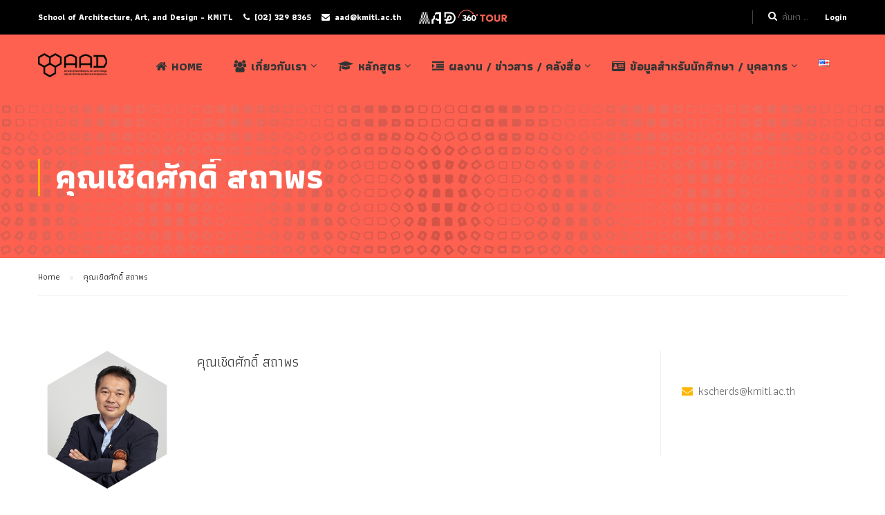

--- FILE ---
content_type: text/html; charset=UTF-8
request_url: https://www.aad.kmitl.ac.th/our_team/cherdsak/
body_size: 23680
content:







<!DOCTYPE html>
<html itemscope itemtype="http://schema.org/WebPage" lang="th" prefix="og: https://ogp.me/ns#">
<head>
	<meta charset="UTF-8">
	<meta name="viewport" content="width=device-width, initial-scale=1">
	<link rel="profile" href="http://gmpg.org/xfn/11">
	<link rel="pingback" href="https://www.aad.kmitl.ac.th/xmlrpc.php">
	<script type="text/javascript" id="lpData">
/* <![CDATA[ */
var lpData = {"site_url":"https:\/\/www.aad.kmitl.ac.th","user_id":"0","theme":"eduma","lp_rest_url":"https:\/\/www.aad.kmitl.ac.th\/wp-json\/","nonce":"748ed9f980","is_course_archive":"","courses_url":"","urlParams":{"pll-current-lang":"th"},"lp_version":"4.2.7.2","lp_rest_load_ajax":"https:\/\/www.aad.kmitl.ac.th\/wp-json\/lp\/v1\/load_content_via_ajax\/","coverImageRatio":"5.16","toast":{"gravity":"bottom","position":"center","duration":3000,"close":1,"stopOnFocus":1,"classPrefix":"lp-toast"}};
/* ]]> */
</script>
		<style id="learn-press-custom-css">
			:root {
				--lp-container-max-width: 1290px;
				--lp-cotainer-padding: 1rem;
				--lp-primary-color: #ffb606;
				--lp-secondary-color: #442e66;
			}
		</style>
		    <script type="text/javascript">
        /* <![CDATA[ */
        var ajaxurl = "https://www.aad.kmitl.ac.th/wp-admin/admin-ajax.php";
        /* ]]> */
    </script>
	
<!-- Search Engine Optimization by Rank Math - https://rankmath.com/ -->
<title>คุณเชิดศักดิ์ สถาพร - School of Architecture, Art, and Design - KMITL</title>
<meta name="robots" content="follow, index, max-snippet:-1, max-video-preview:-1, max-image-preview:large"/>
<link rel="canonical" href="https://www.aad.kmitl.ac.th/our_team/cherdsak/" />
<meta property="og:locale" content="th_TH" />
<meta property="og:type" content="article" />
<meta property="og:title" content="คุณเชิดศักดิ์ สถาพร - School of Architecture, Art, and Design - KMITL" />
<meta property="og:url" content="https://www.aad.kmitl.ac.th/our_team/cherdsak/" />
<meta property="og:site_name" content="School of Architecture, Art, and Design - KMITL" />
<meta property="og:updated_time" content="2020-10-21T16:16:34+07:00" />
<meta property="og:image" content="https://www.aad.kmitl.ac.th/wp-content/uploads/2020/10/web-500-040.png" />
<meta property="og:image:secure_url" content="https://www.aad.kmitl.ac.th/wp-content/uploads/2020/10/web-500-040.png" />
<meta property="og:image:width" content="500" />
<meta property="og:image:height" content="500" />
<meta property="og:image:alt" content="คุณเชิดศักดิ์  สถาพร" />
<meta property="og:image:type" content="image/png" />
<meta name="twitter:card" content="summary_large_image" />
<meta name="twitter:title" content="คุณเชิดศักดิ์ สถาพร - School of Architecture, Art, and Design - KMITL" />
<meta name="twitter:image" content="https://www.aad.kmitl.ac.th/wp-content/uploads/2020/10/web-500-040.png" />
<!-- /Rank Math WordPress SEO plugin -->

<link rel="alternate" type="application/rss+xml" title="School of Architecture, Art, and Design - KMITL &raquo; ฟีด" href="https://www.aad.kmitl.ac.th/feed/" />
<link rel="alternate" type="application/rss+xml" title="School of Architecture, Art, and Design - KMITL &raquo; ฟีดความเห็น" href="https://www.aad.kmitl.ac.th/comments/feed/" />
<link rel='stylesheet' id='pt-cv-public-style-css' href='https://www.aad.kmitl.ac.th/wp-content/plugins/content-views-query-and-display-post-page/public/assets/css/cv.css' type='text/css' media='all' />
<link rel='stylesheet' id='wp-block-library-css' href='https://www.aad.kmitl.ac.th/wp-includes/css/dist/block-library/style.min.css' type='text/css' media='all' />
<style id='classic-theme-styles-inline-css' type='text/css'>
/*! This file is auto-generated */
.wp-block-button__link{color:#fff;background-color:#32373c;border-radius:9999px;box-shadow:none;text-decoration:none;padding:calc(.667em + 2px) calc(1.333em + 2px);font-size:1.125em}.wp-block-file__button{background:#32373c;color:#fff;text-decoration:none}
</style>
<style id='global-styles-inline-css' type='text/css'>
:root{--wp--preset--aspect-ratio--square: 1;--wp--preset--aspect-ratio--4-3: 4/3;--wp--preset--aspect-ratio--3-4: 3/4;--wp--preset--aspect-ratio--3-2: 3/2;--wp--preset--aspect-ratio--2-3: 2/3;--wp--preset--aspect-ratio--16-9: 16/9;--wp--preset--aspect-ratio--9-16: 9/16;--wp--preset--color--black: #000000;--wp--preset--color--cyan-bluish-gray: #abb8c3;--wp--preset--color--white: #ffffff;--wp--preset--color--pale-pink: #f78da7;--wp--preset--color--vivid-red: #cf2e2e;--wp--preset--color--luminous-vivid-orange: #ff6900;--wp--preset--color--luminous-vivid-amber: #fcb900;--wp--preset--color--light-green-cyan: #7bdcb5;--wp--preset--color--vivid-green-cyan: #00d084;--wp--preset--color--pale-cyan-blue: #8ed1fc;--wp--preset--color--vivid-cyan-blue: #0693e3;--wp--preset--color--vivid-purple: #9b51e0;--wp--preset--gradient--vivid-cyan-blue-to-vivid-purple: linear-gradient(135deg,rgba(6,147,227,1) 0%,rgb(155,81,224) 100%);--wp--preset--gradient--light-green-cyan-to-vivid-green-cyan: linear-gradient(135deg,rgb(122,220,180) 0%,rgb(0,208,130) 100%);--wp--preset--gradient--luminous-vivid-amber-to-luminous-vivid-orange: linear-gradient(135deg,rgba(252,185,0,1) 0%,rgba(255,105,0,1) 100%);--wp--preset--gradient--luminous-vivid-orange-to-vivid-red: linear-gradient(135deg,rgba(255,105,0,1) 0%,rgb(207,46,46) 100%);--wp--preset--gradient--very-light-gray-to-cyan-bluish-gray: linear-gradient(135deg,rgb(238,238,238) 0%,rgb(169,184,195) 100%);--wp--preset--gradient--cool-to-warm-spectrum: linear-gradient(135deg,rgb(74,234,220) 0%,rgb(151,120,209) 20%,rgb(207,42,186) 40%,rgb(238,44,130) 60%,rgb(251,105,98) 80%,rgb(254,248,76) 100%);--wp--preset--gradient--blush-light-purple: linear-gradient(135deg,rgb(255,206,236) 0%,rgb(152,150,240) 100%);--wp--preset--gradient--blush-bordeaux: linear-gradient(135deg,rgb(254,205,165) 0%,rgb(254,45,45) 50%,rgb(107,0,62) 100%);--wp--preset--gradient--luminous-dusk: linear-gradient(135deg,rgb(255,203,112) 0%,rgb(199,81,192) 50%,rgb(65,88,208) 100%);--wp--preset--gradient--pale-ocean: linear-gradient(135deg,rgb(255,245,203) 0%,rgb(182,227,212) 50%,rgb(51,167,181) 100%);--wp--preset--gradient--electric-grass: linear-gradient(135deg,rgb(202,248,128) 0%,rgb(113,206,126) 100%);--wp--preset--gradient--midnight: linear-gradient(135deg,rgb(2,3,129) 0%,rgb(40,116,252) 100%);--wp--preset--font-size--small: 13px;--wp--preset--font-size--medium: 20px;--wp--preset--font-size--large: 36px;--wp--preset--font-size--x-large: 42px;--wp--preset--font-family--inter: "Inter", sans-serif;--wp--preset--font-family--cardo: Cardo;--wp--preset--spacing--20: 0.44rem;--wp--preset--spacing--30: 0.67rem;--wp--preset--spacing--40: 1rem;--wp--preset--spacing--50: 1.5rem;--wp--preset--spacing--60: 2.25rem;--wp--preset--spacing--70: 3.38rem;--wp--preset--spacing--80: 5.06rem;--wp--preset--shadow--natural: 6px 6px 9px rgba(0, 0, 0, 0.2);--wp--preset--shadow--deep: 12px 12px 50px rgba(0, 0, 0, 0.4);--wp--preset--shadow--sharp: 6px 6px 0px rgba(0, 0, 0, 0.2);--wp--preset--shadow--outlined: 6px 6px 0px -3px rgba(255, 255, 255, 1), 6px 6px rgba(0, 0, 0, 1);--wp--preset--shadow--crisp: 6px 6px 0px rgba(0, 0, 0, 1);}:where(.is-layout-flex){gap: 0.5em;}:where(.is-layout-grid){gap: 0.5em;}body .is-layout-flex{display: flex;}.is-layout-flex{flex-wrap: wrap;align-items: center;}.is-layout-flex > :is(*, div){margin: 0;}body .is-layout-grid{display: grid;}.is-layout-grid > :is(*, div){margin: 0;}:where(.wp-block-columns.is-layout-flex){gap: 2em;}:where(.wp-block-columns.is-layout-grid){gap: 2em;}:where(.wp-block-post-template.is-layout-flex){gap: 1.25em;}:where(.wp-block-post-template.is-layout-grid){gap: 1.25em;}.has-black-color{color: var(--wp--preset--color--black) !important;}.has-cyan-bluish-gray-color{color: var(--wp--preset--color--cyan-bluish-gray) !important;}.has-white-color{color: var(--wp--preset--color--white) !important;}.has-pale-pink-color{color: var(--wp--preset--color--pale-pink) !important;}.has-vivid-red-color{color: var(--wp--preset--color--vivid-red) !important;}.has-luminous-vivid-orange-color{color: var(--wp--preset--color--luminous-vivid-orange) !important;}.has-luminous-vivid-amber-color{color: var(--wp--preset--color--luminous-vivid-amber) !important;}.has-light-green-cyan-color{color: var(--wp--preset--color--light-green-cyan) !important;}.has-vivid-green-cyan-color{color: var(--wp--preset--color--vivid-green-cyan) !important;}.has-pale-cyan-blue-color{color: var(--wp--preset--color--pale-cyan-blue) !important;}.has-vivid-cyan-blue-color{color: var(--wp--preset--color--vivid-cyan-blue) !important;}.has-vivid-purple-color{color: var(--wp--preset--color--vivid-purple) !important;}.has-black-background-color{background-color: var(--wp--preset--color--black) !important;}.has-cyan-bluish-gray-background-color{background-color: var(--wp--preset--color--cyan-bluish-gray) !important;}.has-white-background-color{background-color: var(--wp--preset--color--white) !important;}.has-pale-pink-background-color{background-color: var(--wp--preset--color--pale-pink) !important;}.has-vivid-red-background-color{background-color: var(--wp--preset--color--vivid-red) !important;}.has-luminous-vivid-orange-background-color{background-color: var(--wp--preset--color--luminous-vivid-orange) !important;}.has-luminous-vivid-amber-background-color{background-color: var(--wp--preset--color--luminous-vivid-amber) !important;}.has-light-green-cyan-background-color{background-color: var(--wp--preset--color--light-green-cyan) !important;}.has-vivid-green-cyan-background-color{background-color: var(--wp--preset--color--vivid-green-cyan) !important;}.has-pale-cyan-blue-background-color{background-color: var(--wp--preset--color--pale-cyan-blue) !important;}.has-vivid-cyan-blue-background-color{background-color: var(--wp--preset--color--vivid-cyan-blue) !important;}.has-vivid-purple-background-color{background-color: var(--wp--preset--color--vivid-purple) !important;}.has-black-border-color{border-color: var(--wp--preset--color--black) !important;}.has-cyan-bluish-gray-border-color{border-color: var(--wp--preset--color--cyan-bluish-gray) !important;}.has-white-border-color{border-color: var(--wp--preset--color--white) !important;}.has-pale-pink-border-color{border-color: var(--wp--preset--color--pale-pink) !important;}.has-vivid-red-border-color{border-color: var(--wp--preset--color--vivid-red) !important;}.has-luminous-vivid-orange-border-color{border-color: var(--wp--preset--color--luminous-vivid-orange) !important;}.has-luminous-vivid-amber-border-color{border-color: var(--wp--preset--color--luminous-vivid-amber) !important;}.has-light-green-cyan-border-color{border-color: var(--wp--preset--color--light-green-cyan) !important;}.has-vivid-green-cyan-border-color{border-color: var(--wp--preset--color--vivid-green-cyan) !important;}.has-pale-cyan-blue-border-color{border-color: var(--wp--preset--color--pale-cyan-blue) !important;}.has-vivid-cyan-blue-border-color{border-color: var(--wp--preset--color--vivid-cyan-blue) !important;}.has-vivid-purple-border-color{border-color: var(--wp--preset--color--vivid-purple) !important;}.has-vivid-cyan-blue-to-vivid-purple-gradient-background{background: var(--wp--preset--gradient--vivid-cyan-blue-to-vivid-purple) !important;}.has-light-green-cyan-to-vivid-green-cyan-gradient-background{background: var(--wp--preset--gradient--light-green-cyan-to-vivid-green-cyan) !important;}.has-luminous-vivid-amber-to-luminous-vivid-orange-gradient-background{background: var(--wp--preset--gradient--luminous-vivid-amber-to-luminous-vivid-orange) !important;}.has-luminous-vivid-orange-to-vivid-red-gradient-background{background: var(--wp--preset--gradient--luminous-vivid-orange-to-vivid-red) !important;}.has-very-light-gray-to-cyan-bluish-gray-gradient-background{background: var(--wp--preset--gradient--very-light-gray-to-cyan-bluish-gray) !important;}.has-cool-to-warm-spectrum-gradient-background{background: var(--wp--preset--gradient--cool-to-warm-spectrum) !important;}.has-blush-light-purple-gradient-background{background: var(--wp--preset--gradient--blush-light-purple) !important;}.has-blush-bordeaux-gradient-background{background: var(--wp--preset--gradient--blush-bordeaux) !important;}.has-luminous-dusk-gradient-background{background: var(--wp--preset--gradient--luminous-dusk) !important;}.has-pale-ocean-gradient-background{background: var(--wp--preset--gradient--pale-ocean) !important;}.has-electric-grass-gradient-background{background: var(--wp--preset--gradient--electric-grass) !important;}.has-midnight-gradient-background{background: var(--wp--preset--gradient--midnight) !important;}.has-small-font-size{font-size: var(--wp--preset--font-size--small) !important;}.has-medium-font-size{font-size: var(--wp--preset--font-size--medium) !important;}.has-large-font-size{font-size: var(--wp--preset--font-size--large) !important;}.has-x-large-font-size{font-size: var(--wp--preset--font-size--x-large) !important;}
:where(.wp-block-post-template.is-layout-flex){gap: 1.25em;}:where(.wp-block-post-template.is-layout-grid){gap: 1.25em;}
:where(.wp-block-columns.is-layout-flex){gap: 2em;}:where(.wp-block-columns.is-layout-grid){gap: 2em;}
:root :where(.wp-block-pullquote){font-size: 1.5em;line-height: 1.6;}
</style>
<link rel='stylesheet' id='pmpro_frontend_base-css' href='https://www.aad.kmitl.ac.th/wp-content/plugins/paid-memberships-pro/css/frontend/base.css' type='text/css' media='all' />
<link rel='stylesheet' id='pmpro_frontend_variation_1-css' href='https://www.aad.kmitl.ac.th/wp-content/plugins/paid-memberships-pro/css/frontend/variation_1.css' type='text/css' media='all' />
<link rel='stylesheet' id='rs-plugin-settings-css' href='https://www.aad.kmitl.ac.th/wp-content/plugins/revslider/public/assets/css/settings.css' type='text/css' media='all' />
<style id='rs-plugin-settings-inline-css' type='text/css'>
#rs-demo-id {}
</style>
<link rel='stylesheet' id='rt-fontawsome-css' href='https://www.aad.kmitl.ac.th/wp-content/plugins/the-post-grid/assets/vendor/font-awesome/css/font-awesome.min.css' type='text/css' media='all' />
<link rel='stylesheet' id='rt-tpg-shortcode-css' href='https://www.aad.kmitl.ac.th/wp-content/plugins/the-post-grid/assets/css/tpg-shortcode.min.css' type='text/css' media='all' />
<link rel='stylesheet' id='woocommerce-layout-css' href='https://www.aad.kmitl.ac.th/wp-content/plugins/woocommerce/assets/css/woocommerce-layout.css' type='text/css' media='all' />
<link rel='stylesheet' id='woocommerce-general-css' href='https://www.aad.kmitl.ac.th/wp-content/plugins/woocommerce/assets/css/woocommerce.css' type='text/css' media='all' />
<style id='woocommerce-inline-inline-css' type='text/css'>
.woocommerce form .form-row .required { visibility: visible; }
</style>
<link rel='stylesheet' id='wpems-countdown-css-css' href='https://www.aad.kmitl.ac.th/wp-content/plugins/wp-events-manager/inc/libraries//countdown/css/jquery.countdown.css' type='text/css' media='all' />
<link rel='stylesheet' id='wpems-owl-carousel-css-css' href='https://www.aad.kmitl.ac.th/wp-content/plugins/wp-events-manager/inc/libraries//owl-carousel/css/owl.carousel.css' type='text/css' media='all' />
<link rel='stylesheet' id='wpems-magnific-popup-css-css' href='https://www.aad.kmitl.ac.th/wp-content/plugins/wp-events-manager/inc/libraries//magnific-popup/css/magnific-popup.css' type='text/css' media='all' />
<link rel='stylesheet' id='wpems-fronted-css-css' href='https://www.aad.kmitl.ac.th/wp-content/plugins/wp-events-manager/assets//css/frontend/events.min.css' type='text/css' media='all' />
<link rel='stylesheet' id='learnpress-widgets-css' href='https://www.aad.kmitl.ac.th/wp-content/plugins/learnpress/assets/css/widgets.css' type='text/css' media='all' />
<link rel='stylesheet' id='thim-style-css' href='https://www.aad.kmitl.ac.th/wp-content/themes/eduma/style.css' type='text/css' media='all' />
<link rel='stylesheet' id='thim-font-flaticon-css' href='https://www.aad.kmitl.ac.th/wp-content/themes/eduma/assets/css/flaticon.css' type='text/css' media='all' />
<link rel='stylesheet' id='thim-style-options-css' href='https://www.aad.kmitl.ac.th/wp-content/uploads/tc_stylesheets/eduma.1768448063.css' type='text/css' media='all' />
<script type="text/javascript" src="https://www.aad.kmitl.ac.th/wp-includes/js/jquery/jquery.min.js" id="jquery-core-js"></script>
<script type="text/javascript" src="https://www.aad.kmitl.ac.th/wp-includes/js/jquery/jquery-migrate.min.js" id="jquery-migrate-js"></script>
<script type="text/javascript" src="https://www.aad.kmitl.ac.th/wp-content/plugins/revslider/public/assets/js/jquery.themepunch.tools.min.js" id="tp-tools-js"></script>
<script type="text/javascript" src="https://www.aad.kmitl.ac.th/wp-content/plugins/revslider/public/assets/js/jquery.themepunch.revolution.min.js" id="revmin-js"></script>
<script type="text/javascript" src="https://www.aad.kmitl.ac.th/wp-content/plugins/woocommerce/assets/js/jquery-blockui/jquery.blockUI.min.js" id="jquery-blockui-js" data-wp-strategy="defer"></script>
<script type="text/javascript" id="wc-add-to-cart-js-extra">
/* <![CDATA[ */
var wc_add_to_cart_params = {"ajax_url":"\/wp-admin\/admin-ajax.php","wc_ajax_url":"\/?wc-ajax=%%endpoint%%","i18n_view_cart":"\u0e14\u0e39\u0e15\u0e30\u0e01\u0e23\u0e49\u0e32\u0e2a\u0e34\u0e19\u0e04\u0e49\u0e32","cart_url":"https:\/\/www.aad.kmitl.ac.th\/?page_id=1698","is_cart":"","cart_redirect_after_add":"no"};
/* ]]> */
</script>
<script type="text/javascript" src="https://www.aad.kmitl.ac.th/wp-content/plugins/woocommerce/assets/js/frontend/add-to-cart.min.js" id="wc-add-to-cart-js" data-wp-strategy="defer"></script>
<script type="text/javascript" src="https://www.aad.kmitl.ac.th/wp-content/plugins/woocommerce/assets/js/js-cookie/js.cookie.min.js" id="js-cookie-js" defer="defer" data-wp-strategy="defer"></script>
<script type="text/javascript" id="woocommerce-js-extra">
/* <![CDATA[ */
var woocommerce_params = {"ajax_url":"\/wp-admin\/admin-ajax.php","wc_ajax_url":"\/?wc-ajax=%%endpoint%%"};
/* ]]> */
</script>
<script type="text/javascript" src="https://www.aad.kmitl.ac.th/wp-content/plugins/woocommerce/assets/js/frontend/woocommerce.min.js" id="woocommerce-js" defer="defer" data-wp-strategy="defer"></script>
<script type="text/javascript" src="https://www.aad.kmitl.ac.th/wp-content/plugins/js_composer/assets/js/vendors/woocommerce-add-to-cart.js" id="vc_woocommerce-add-to-cart-js-js"></script>
<script type="text/javascript" src="https://www.aad.kmitl.ac.th/wp-content/plugins/learnpress/assets/js/dist/loadAJAX.js" id="lp-load-ajax-js" async="async" data-wp-strategy="async"></script>
<link rel="https://api.w.org/" href="https://www.aad.kmitl.ac.th/wp-json/" /><link rel="EditURI" type="application/rsd+xml" title="RSD" href="https://www.aad.kmitl.ac.th/xmlrpc.php?rsd" />
<meta name="generator" content="WordPress 6.6.4" />
<link rel='shortlink' href='https://www.aad.kmitl.ac.th/?p=11713' />
<link rel="alternate" title="oEmbed (JSON)" type="application/json+oembed" href="https://www.aad.kmitl.ac.th/wp-json/oembed/1.0/embed?url=https%3A%2F%2Fwww.aad.kmitl.ac.th%2Four_team%2Fcherdsak%2F" />
<link rel="alternate" title="oEmbed (XML)" type="text/xml+oembed" href="https://www.aad.kmitl.ac.th/wp-json/oembed/1.0/embed?url=https%3A%2F%2Fwww.aad.kmitl.ac.th%2Four_team%2Fcherdsak%2F&#038;format=xml" />
<meta name="generator" content="Redux 4.5.0" /><style id="pmpro_colors">:root {
	--pmpro--color--base: #ffffff;
	--pmpro--color--contrast: #222222;
	--pmpro--color--accent: #0c3d54;
	--pmpro--color--accent--variation: hsl( 199,75%,28.5% );
	--pmpro--color--border--variation: hsl( 0,0%,91% );
}</style>
		<script>

			jQuery(window).on('elementor/frontend/init', function () {
				var previewIframe = jQuery('#elementor-preview-iframe').get(0);

				// Attach a load event listener to the preview iframe
				jQuery(previewIframe).on('load', function () {
					var tpg_selector = tpg_str_rev("nottub-tropmi-gpttr nottub-aera-noitces-dda-rotnemele");

					var logo = "https://www.aad.kmitl.ac.th/wp-content/plugins/the-post-grid";
					var log_path = "/assets/images/icon-40x40.svg"; //tpg_str_rev("gvs.04x04-noci/segami/stessa/");

					jQuery('<div class="' + tpg_selector + '" style="vertical-align: bottom;margin-left: 5px;"><img src="' + logo + log_path + '" alt="TPG"/></div>').insertBefore(".elementor-add-section-drag-title");
				});

			});
		</script>
		<style>
			:root {
				--tpg-primary-color: #0d6efd;
				--tpg-secondary-color: #0654c4;
				--tpg-primary-light: #c4d0ff
			}

					</style>

			<noscript><style>.woocommerce-product-gallery{ opacity: 1 !important; }</style></noscript>
	            <script type="text/javascript">
                function tc_insert_internal_css(css) {
                    var tc_style = document.createElement("style");
                    tc_style.type = "text/css";
                    tc_style.setAttribute('data-type', 'tc-internal-css');
                    var tc_style_content = document.createTextNode(css);
                    tc_style.appendChild(tc_style_content);
                    document.head.appendChild(tc_style);
                }
            </script>
			<style type="text/css">.recentcomments a{display:inline !important;padding:0 !important;margin:0 !important;}</style><meta name="generator" content="Powered by WPBakery Page Builder - drag and drop page builder for WordPress."/>
<!--[if lte IE 9]><link rel="stylesheet" type="text/css" href="https://www.aad.kmitl.ac.th/wp-content/plugins/js_composer/assets/css/vc_lte_ie9.min.css" media="screen"><![endif]--><meta name="generator" content="Powered by Slider Revolution 5.4.7.3 - responsive, Mobile-Friendly Slider Plugin for WordPress with comfortable drag and drop interface." />
<style id='wp-fonts-local' type='text/css'>
@font-face{font-family:Inter;font-style:normal;font-weight:300 900;font-display:fallback;src:url('https://www.aad.kmitl.ac.th/wp-content/plugins/woocommerce/assets/fonts/Inter-VariableFont_slnt,wght.woff2') format('woff2');font-stretch:normal;}
@font-face{font-family:Cardo;font-style:normal;font-weight:400;font-display:fallback;src:url('https://www.aad.kmitl.ac.th/wp-content/plugins/woocommerce/assets/fonts/cardo_normal_400.woff2') format('woff2');}
</style>
<link rel="icon" href="https://www.aad.kmitl.ac.th/wp-content/uploads/2018/04/cropped-logoarch-32x32.png" sizes="32x32" />
<link rel="icon" href="https://www.aad.kmitl.ac.th/wp-content/uploads/2018/04/cropped-logoarch-192x192.png" sizes="192x192" />
<link rel="apple-touch-icon" href="https://www.aad.kmitl.ac.th/wp-content/uploads/2018/04/cropped-logoarch-180x180.png" />
<meta name="msapplication-TileImage" content="https://www.aad.kmitl.ac.th/wp-content/uploads/2018/04/cropped-logoarch-270x270.png" />
<script type="text/javascript">function setREVStartSize(e){									
						try{ e.c=jQuery(e.c);var i=jQuery(window).width(),t=9999,r=0,n=0,l=0,f=0,s=0,h=0;
							if(e.responsiveLevels&&(jQuery.each(e.responsiveLevels,function(e,f){f>i&&(t=r=f,l=e),i>f&&f>r&&(r=f,n=e)}),t>r&&(l=n)),f=e.gridheight[l]||e.gridheight[0]||e.gridheight,s=e.gridwidth[l]||e.gridwidth[0]||e.gridwidth,h=i/s,h=h>1?1:h,f=Math.round(h*f),"fullscreen"==e.sliderLayout){var u=(e.c.width(),jQuery(window).height());if(void 0!=e.fullScreenOffsetContainer){var c=e.fullScreenOffsetContainer.split(",");if (c) jQuery.each(c,function(e,i){u=jQuery(i).length>0?u-jQuery(i).outerHeight(!0):u}),e.fullScreenOffset.split("%").length>1&&void 0!=e.fullScreenOffset&&e.fullScreenOffset.length>0?u-=jQuery(window).height()*parseInt(e.fullScreenOffset,0)/100:void 0!=e.fullScreenOffset&&e.fullScreenOffset.length>0&&(u-=parseInt(e.fullScreenOffset,0))}f=u}else void 0!=e.minHeight&&f<e.minHeight&&(f=e.minHeight);e.c.closest(".rev_slider_wrapper").css({height:f})					
						}catch(d){console.log("Failure at Presize of Slider:"+d)}						
					};</script>
<style id="thim-customizer-inline-styles">/* thai */
@font-face {
  font-family: 'Athiti';
  font-style: normal;
  font-weight: 400;
  font-display: swap;
  src: url(https://fonts.gstatic.com/s/athiti/v14/pe0vMISdLIZIv1wIHxJXKNWyA-Zr.woff2) format('woff2');
  unicode-range: U+02D7, U+0303, U+0331, U+0E01-0E5B, U+200C-200D, U+25CC;
}
/* vietnamese */
@font-face {
  font-family: 'Athiti';
  font-style: normal;
  font-weight: 400;
  font-display: swap;
  src: url(https://fonts.gstatic.com/s/athiti/v14/pe0vMISdLIZIv1wIBBJXKNWyA-Zr.woff2) format('woff2');
  unicode-range: U+0102-0103, U+0110-0111, U+0128-0129, U+0168-0169, U+01A0-01A1, U+01AF-01B0, U+0300-0301, U+0303-0304, U+0308-0309, U+0323, U+0329, U+1EA0-1EF9, U+20AB;
}
/* latin-ext */
@font-face {
  font-family: 'Athiti';
  font-style: normal;
  font-weight: 400;
  font-display: swap;
  src: url(https://fonts.gstatic.com/s/athiti/v14/pe0vMISdLIZIv1wIBRJXKNWyA-Zr.woff2) format('woff2');
  unicode-range: U+0100-02BA, U+02BD-02C5, U+02C7-02CC, U+02CE-02D7, U+02DD-02FF, U+0304, U+0308, U+0329, U+1D00-1DBF, U+1E00-1E9F, U+1EF2-1EFF, U+2020, U+20A0-20AB, U+20AD-20C0, U+2113, U+2C60-2C7F, U+A720-A7FF;
}
/* latin */
@font-face {
  font-family: 'Athiti';
  font-style: normal;
  font-weight: 400;
  font-display: swap;
  src: url(https://fonts.gstatic.com/s/athiti/v14/pe0vMISdLIZIv1wICxJXKNWyAw.woff2) format('woff2');
  unicode-range: U+0000-00FF, U+0131, U+0152-0153, U+02BB-02BC, U+02C6, U+02DA, U+02DC, U+0304, U+0308, U+0329, U+2000-206F, U+20AC, U+2122, U+2191, U+2193, U+2212, U+2215, U+FEFF, U+FFFD;
}
/* thai */
@font-face {
  font-family: 'Athiti';
  font-style: normal;
  font-weight: 700;
  font-display: swap;
  src: url(https://fonts.gstatic.com/s/athiti/v14/pe0sMISdLIZIv1wAsDdCEfe_Kdxic2wp.woff2) format('woff2');
  unicode-range: U+02D7, U+0303, U+0331, U+0E01-0E5B, U+200C-200D, U+25CC;
}
/* vietnamese */
@font-face {
  font-family: 'Athiti';
  font-style: normal;
  font-weight: 700;
  font-display: swap;
  src: url(https://fonts.gstatic.com/s/athiti/v14/pe0sMISdLIZIv1wAsDdCCve_Kdxic2wp.woff2) format('woff2');
  unicode-range: U+0102-0103, U+0110-0111, U+0128-0129, U+0168-0169, U+01A0-01A1, U+01AF-01B0, U+0300-0301, U+0303-0304, U+0308-0309, U+0323, U+0329, U+1EA0-1EF9, U+20AB;
}
/* latin-ext */
@font-face {
  font-family: 'Athiti';
  font-style: normal;
  font-weight: 700;
  font-display: swap;
  src: url(https://fonts.gstatic.com/s/athiti/v14/pe0sMISdLIZIv1wAsDdCC_e_Kdxic2wp.woff2) format('woff2');
  unicode-range: U+0100-02BA, U+02BD-02C5, U+02C7-02CC, U+02CE-02D7, U+02DD-02FF, U+0304, U+0308, U+0329, U+1D00-1DBF, U+1E00-1E9F, U+1EF2-1EFF, U+2020, U+20A0-20AB, U+20AD-20C0, U+2113, U+2C60-2C7F, U+A720-A7FF;
}
/* latin */
@font-face {
  font-family: 'Athiti';
  font-style: normal;
  font-weight: 700;
  font-display: swap;
  src: url(https://fonts.gstatic.com/s/athiti/v14/pe0sMISdLIZIv1wAsDdCBfe_Kdxicw.woff2) format('woff2');
  unicode-range: U+0000-00FF, U+0131, U+0152-0153, U+02BB-02BC, U+02C6, U+02DA, U+02DC, U+0304, U+0308, U+0329, U+2000-206F, U+20AC, U+2122, U+2191, U+2193, U+2212, U+2215, U+FEFF, U+FFFD;
}</style>		<script type="text/javascript">
			if (typeof ajaxurl === 'undefined') {
				/* <![CDATA[ */
				var ajaxurl = "https://www.aad.kmitl.ac.th/wp-admin/admin-ajax.php";
				/* ]]> */
			}
		</script>
		<noscript><style type="text/css"> .wpb_animate_when_almost_visible { opacity: 1; }</style></noscript></head>
<body class="pmpro-variation_1 our_team-template-default single single-our_team postid-11713 theme-eduma pmpro-body-has-access rttpg rttpg-7.7.14 radius-frontend rttpg-body-wrap woocommerce-no-js group-blog thim-body-preload bg-boxed-image wpb-js-composer js-comp-ver-5.4.7 vc_responsive" id="thim-body">
			<div id="preload">
				<div class="sk-three-bounce">
										        <div class="sk-child sk-bounce1"></div>
										        <div class="sk-child sk-bounce2"></div>
										        <div class="sk-child sk-bounce3"></div>
										      </div>			</div>
		
<div id="wrapper-container" class="wrapper-container">
	<div class="content-pusher">
		<header id="masthead" class="site-header affix-top bg-custom-sticky sticky-header header_overlay header_v1">
				<div id="toolbar" class="toolbar">
		<div class="container">
			<div class="row">
				<div class="col-sm-12">
					<div class="toolbar-container">
						<aside id="text-2" class="widget widget_text">			<div class="textwidget"><div class="thim-have-any-question">
	School of Architecture, Art, and Design - KMITL 
	<div class="mobile"><i class="fa fa-phone"></i><a href="tel:023298365" class="value">(02) 329 8365</a>
	</div>
	<div class="email"><i class="fa fa-envelope"></i><a href="aad@kmitl.ac.th">aad@kmitl.ac.th</a>
	</div>
</div></div>
		</aside><aside id="login-popup-3" class="widget widget_login-popup"><div class="thim-widget-login-popup thim-widget-login-popup-base template-base"><div class="thim-link-login thim-login-popup">
								<a class="login" href="https://www.aad.kmitl.ac.th/?page_id=2958">Login</a>
			</div>

	<div id="thim-popup-login" class="has-shortcode">
		<div class="thim-login-container">
			<div>No apps configured. Please contact your administrator.</div>			<div class="thim-login">
								<h2 class="title">Login with your site account</h2>
				<form name="loginform" id="loginform" action="https://www.aad.kmitl.ac.th/wp-login.php" method="post">
					<p class="login-username">
						<input type="text" name="user_login" placeholder="Username or email" id="thim_login" class="input" value="" size="20" />
					</p>
					<p class="login-password">
						<input type="password" name="user_password" placeholder="Password" id="thim_pass" class="input" value="" size="20" />
					</p>
					<div>No apps configured. Please contact your administrator.</div>					<a class="lost-pass-link" href="https://www.aad.kmitl.ac.th/?page_id=2958&action=lostpassword" title="Lost Password">Lost your password?</a>					<p class="forgetmenot login-remember">
						<label for="rememberme"><input name="rememberme" type="checkbox" id="rememberme" value="forever" /> Remember Me						</label></p>
					<p class="submit login-submit">
						<input type="submit" name="wp-submit" id="wp-submit" class="button button-primary button-large" value="Login" />
						<input type="hidden" name="redirect_to" value="https://www.aad.kmitl.ac.th/our_team/cherdsak/" />
						<input type="hidden" name="testcookie" value="1" />
					</p>
				</form>
							</div>
			<span class="close-popup"><i class="fa fa-times" aria-hidden="true"></i></span>
		</div>
	</div>
</div></aside><aside id="search-6" class="widget widget_search"><form role="search" method="get" class="search-form" action="https://www.aad.kmitl.ac.th/">
				<label>
					<span class="screen-reader-text">ค้นหาสำหรับ:</span>
					<input type="search" class="search-field" placeholder="ค้นหา &hellip;" value="" name="s" />
				</label>
				<input type="submit" class="search-submit" value="ค้นหา" />
			</form></aside><aside id="custom_html-3" class="widget_text widget widget_custom_html"><div class="textwidget custom-html-widget">&nbsp;&nbsp;&nbsp;&nbsp;&nbsp;&nbsp;<a href="https://www.aad.kmitl.ac.th/AADKMITL360/" target="_blank" rel="noopener"><img src="https://www.aad.kmitl.ac.th/wp-content/uploads/2023/03/360tour-202303081121.gif" width="130px"></a></div></aside>					</div>
				</div>
			</div>
		</div>
	</div><!--End/div#toolbar-->
<!-- <div class="main-menu"> -->
<div class="container">
	<div class="row">
		<div class="navigation col-sm-12">
			<div class="tm-table">
				<div class="width-logo table-cell sm-logo">
					<a href="https://www.aad.kmitl.ac.th/" title="School of Architecture, Art, and Design - KMITL - School of Architecture, Art, and Design - KMITL" rel="home" class="no-sticky-logo"><img src="https://www.aad.kmitl.ac.th/wp-content/uploads/2024/10/AAD_Final-Logo_2022_Black-fit.png" alt="School of Architecture, Art, and Design - KMITL" ></a><a href="https://www.aad.kmitl.ac.th/" rel="home" class="sticky-logo"><img src="https://www.aad.kmitl.ac.th/wp-content/uploads/2024/10/AAD_Final-Logo_2022_Black-fit.png" alt="School of Architecture, Art, and Design - KMITL" ></a>				</div>
				<nav class="width-navigation table-cell table-right">
					<ul class="nav navbar-nav menu-main-menu">
	<li id="menu-item-8033" class="menu-item menu-item-type-custom menu-item-object-custom menu-item-home menu-item-8033 tc-menu-item tc-menu-depth-0 tc-menu-align-left tc-menu-layout-default"><a href="https://www.aad.kmitl.ac.th" class="tc-menu-inner"><span class='tc-icon fa fa-home'></span><b>Home</b></a></li>
<li id="menu-item-7966" class="menu-item menu-item-type-custom menu-item-object-custom menu-item-has-children menu-item-7966 tc-menu-item tc-menu-depth-0 tc-menu-align-left tc-menu-layout-column tc-menu-column-hide-title"><span class="tc-menu-inner"><span class='tc-icon fa fa-group'></span><b>เกี่ยวกับเรา</b></span>
<div class="tc-megamenu-wrapper tc-megamenu-holder mega-sub-menu sub-menu tc-columns-3">
<ul class="row">
	<li id="menu-item-7991" class="menu-item menu-item-type-custom menu-item-object-custom menu-item-has-children menu-item-7991 tc-menu-item tc-menu-depth-1 tc-menu-align-left col-md-4 col-sm-12"><a href="#" class="tc-menu-inner tc-megamenu-title">Group 1</a>
	<ul class="sub-menu">
		<li id="menu-item-7969" class="menu-item menu-item-type-custom menu-item-object-custom menu-item-has-children menu-item-7969 tc-menu-item tc-menu-depth-2 tc-menu-align-left"><a href="https://www.aad.kmitl.ac.th/history/" class="tc-menu-inner">ประวัติคณะฯ</a>
		<ul class="sub-menu">
			<li id="menu-item-18295" class="menu-item menu-item-type-custom menu-item-object-custom menu-item-18295 tc-menu-item tc-menu-depth-3 tc-menu-align-left"><a href="https://www.aad.kmitl.ac.th/wp-content/uploads/2019/09/College-of-design-and-construction-A3.pdf" class="tc-menu-inner">วิทยาลัยวิชาการก่อสร้าง</a></li>
			<li id="menu-item-18296" class="menu-item menu-item-type-custom menu-item-object-custom menu-item-18296 tc-menu-item tc-menu-depth-3 tc-menu-align-left"><a href="https://www.aad.kmitl.ac.th/wp-content/uploads/2019/09/Faculty-of-Architecture-A4.pdf" class="tc-menu-inner">คณะสถาปัตยกรรมศาสตร์ (2516-2518)</a></li>
			<li id="menu-item-35888" class="menu-item menu-item-type-custom menu-item-object-custom menu-item-35888 tc-menu-item tc-menu-depth-3 tc-menu-align-left"><a target="_blank" href="https://online.pubhtml5.com/bmpf/jghc/" class="tc-menu-inner">คณะสถาปัตยกรรมศาสตร์ 10 ปี</a></li>
			<li id="menu-item-39158" class="menu-item menu-item-type-custom menu-item-object-custom menu-item-39158 tc-menu-item tc-menu-depth-3 tc-menu-align-left"><a target="_blank" href="https://www.aad.kmitl.ac.th/ebook/Prof-Prasom/" class="tc-menu-inner">คิดถึงอาจารย์ประสม ริงสิโรจน โดย รองศาสตราจารย์วิเชียร สุวรรณรัตน์ อดีตคณบดี คณะสถาปัตยกรรมศาสตร์</a></li>
			<li id="menu-item-43396" class="menu-item menu-item-type-custom menu-item-object-custom menu-item-43396 tc-menu-item tc-menu-depth-3 tc-menu-align-left"><a target="_blank" href="https://www.aad.kmitl.ac.th/ebook/50Years" class="tc-menu-inner">50 Years | THE STORY OF CREATIVE CHANGE AGENTS</a></li>
		</ul><!-- End wrapper ul sub -->
</li>
		<li id="menu-item-7967" class="menu-item menu-item-type-custom menu-item-object-custom menu-item-7967 tc-menu-item tc-menu-depth-2 tc-menu-align-left"><a href="https://www.aad.kmitl.ac.th/visionmission/" class="tc-menu-inner">วิสัยทัศน์และพันธกิจ</a></li>
		<li id="menu-item-7968" class="menu-item menu-item-type-custom menu-item-object-custom menu-item-7968 tc-menu-item tc-menu-depth-2 tc-menu-align-left"><a href="https://www.aad.kmitl.ac.th/architecturelogo/" class="tc-menu-inner">ตราสัญลักษณ์</a></li>
	</ul><!-- End wrapper ul sub -->
</li>
	<li id="menu-item-7992" class="menu-item menu-item-type-custom menu-item-object-custom menu-item-has-children menu-item-7992 tc-menu-item tc-menu-depth-1 tc-menu-align-left col-md-4 col-sm-12"><a href="#" class="tc-menu-inner tc-megamenu-title">Group 2</a>
	<ul class="sub-menu">
		<li id="menu-item-8543" class="menu-item menu-item-type-custom menu-item-object-custom menu-item-8543 tc-menu-item tc-menu-depth-2 tc-menu-align-left"><a href="https://www.aad.kmitl.ac.th/personnel/" class="tc-menu-inner">บุคลากร</a></li>
		<li id="menu-item-7981" class="menu-item menu-item-type-custom menu-item-object-custom menu-item-7981 tc-menu-item tc-menu-depth-2 tc-menu-align-left"><a href="https://www.aad.kmitl.ac.th/org-structure/" class="tc-menu-inner">โครงสร้างองค์กร</a></li>
		<li id="menu-item-7982" class="menu-item menu-item-type-custom menu-item-object-custom menu-item-7982 tc-menu-item tc-menu-depth-2 tc-menu-align-left"><a href="https://www.aad.kmitl.ac.th/strategic-plan/" class="tc-menu-inner">แผนกลยุทธ์</a></li>
		<li id="menu-item-48098" class="menu-item menu-item-type-custom menu-item-object-custom menu-item-48098 tc-menu-item tc-menu-depth-2 tc-menu-align-left"><a target="_blank" href="https://www.aad.kmitl.ac.th/ebook/mp2022-2025/" class="tc-menu-inner">แผนบริหารงาน 2565-2568</a></li>
		<li id="menu-item-60298" class="menu-item menu-item-type-custom menu-item-object-custom menu-item-60298 tc-menu-item tc-menu-depth-2 tc-menu-align-left"><a target="_blank" href="https://www.aad.kmitl.ac.th/ebook/TownHallMeeting2025/" class="tc-menu-inner">AAD TownHall Meeting 2025 (E Book)</a></li>
		<li id="menu-item-60299" class="menu-item menu-item-type-custom menu-item-object-custom menu-item-60299 tc-menu-item tc-menu-depth-2 tc-menu-align-left"><a target="_blank" href="https://www.aad.kmitl.ac.th/ebook/TownHallMeeting2025/AAD%20Townhall%20Meeting%20a%20final%20thought.pdf" class="tc-menu-inner">AAD TownHall Meeting 2025 (PDF)</a></li>
	</ul><!-- End wrapper ul sub -->
</li>
	<li id="menu-item-7993" class="menu-item menu-item-type-custom menu-item-object-custom menu-item-has-children menu-item-7993 tc-menu-item tc-menu-depth-1 tc-menu-align-left col-md-4 col-sm-12"><a href="#" class="tc-menu-inner tc-megamenu-title">Group 3</a>
	<ul class="sub-menu">
		<li id="menu-item-39916" class="menu-item menu-item-type-custom menu-item-object-custom menu-item-39916 tc-menu-item tc-menu-depth-2 tc-menu-align-left"><a target="_blank" href="https://www.aad.kmitl.ac.th/AADKMITL360/" class="tc-menu-inner">สถาปัตย์ 360 องศา</a></li>
		<li id="menu-item-7977" class="menu-item menu-item-type-custom menu-item-object-custom menu-item-has-children menu-item-7977 tc-menu-item tc-menu-depth-2 tc-menu-align-left"><a href="https://www.aad.kmitl.ac.th/facilities/" class="tc-menu-inner">สิ่งอำนวยความสะดวก</a>
		<ul class="sub-menu">
			<li id="menu-item-17677" class="menu-item menu-item-type-custom menu-item-object-custom menu-item-17677 tc-menu-item tc-menu-depth-3 tc-menu-align-left"><a href="https://www.aad.kmitl.ac.th/wp-content/uploads/2019/09/Basic-Life-Support.pdf" class="tc-menu-inner">การช่วยชีวิตขั้นพื้นฐาน</a></li>
		</ul><!-- End wrapper ul sub -->
</li>
		<li id="menu-item-47950" class="menu-item menu-item-type-custom menu-item-object-custom menu-item-47950 tc-menu-item tc-menu-depth-2 tc-menu-align-left"><a href="https://www.aad.kmitl.ac.th/aad-creator-lab/" class="tc-menu-inner">AAD Creator Lab</a></li>
		<li id="menu-item-7980" class="menu-item menu-item-type-custom menu-item-object-custom menu-item-7980 tc-menu-item tc-menu-depth-2 tc-menu-align-left"><a href="https://www.aad.kmitl.ac.th/contact/" class="tc-menu-inner">ติดต่อเรา</a></li>
		<li id="menu-item-42100" class="menu-item menu-item-type-custom menu-item-object-custom menu-item-42100 tc-menu-item tc-menu-depth-2 tc-menu-align-left"><a href="https://www.aad.kmitl.ac.th/maintenance-contact" class="tc-menu-inner">แจ้งปัญหาการใช้งานอาคารเรียนและโรงปฏิบัติงาน</a></li>
		<li id="menu-item-7979" class="menu-item menu-item-type-custom menu-item-object-custom menu-item-7979 tc-menu-item tc-menu-depth-2 tc-menu-align-left"><a href="https://www.aad.kmitl.ac.th/faq" class="tc-menu-inner">FAQ</a></li>
		<li id="menu-item-37420" class="menu-item menu-item-type-custom menu-item-object-custom menu-item-37420 tc-menu-item tc-menu-depth-2 tc-menu-align-left"><a target="_blank" href="https://office.kmitl.ac.th/ita/%e0%b8%82%e0%b9%89%e0%b8%ad%e0%b8%a1%e0%b8%b9%e0%b8%a5%e0%b8%aa%e0%b8%b2%e0%b8%98%e0%b8%b2%e0%b8%a3%e0%b8%93%e0%b8%b0/" class="tc-menu-inner">ข้อมูลสาธารณะ</a></li>
	</ul><!-- End wrapper ul sub -->
</li>
</ul><!-- End row -->
</div><!-- End wrapper megamenu -->
</li>
<li id="menu-item-8034" class="menu-item menu-item-type-custom menu-item-object-custom menu-item-has-children menu-item-8034 tc-menu-item tc-menu-depth-0 tc-menu-align-left tc-menu-layout-column"><span class="tc-menu-inner"><span class='tc-icon fa fa-graduation-cap'></span><b>หลักสูตร</b></span>
<div class="tc-megamenu-wrapper tc-megamenu-holder mega-sub-menu sub-menu tc-columns-4">
<ul class="row">
	<li id="menu-item-8035" class="menu-item menu-item-type-custom menu-item-object-custom menu-item-has-children menu-item-8035 tc-menu-item tc-menu-depth-1 tc-menu-align-left col-md-3 col-sm-12"><span class="tc-menu-inner tc-megamenu-title"><b>ระดับปริญญาตรี</b></span>
	<ul class="sub-menu">
		<li id="menu-item-8036" class="menu-item menu-item-type-custom menu-item-object-custom menu-item-8036 tc-menu-item tc-menu-depth-2 tc-menu-align-left"><a href="https://www.aad.kmitl.ac.th/architecture/b-arch/" class="tc-menu-inner">สาชาวิชาสถาปัตยกรรมหลัก</a></li>
		<li id="menu-item-8037" class="menu-item menu-item-type-custom menu-item-object-custom menu-item-8037 tc-menu-item tc-menu-depth-2 tc-menu-align-left"><a href="https://www.aad.kmitl.ac.th/interior/b-inte/" class="tc-menu-inner">สาขาวิชาสถาปัตยกรรมภายใน</a></li>
		<li id="menu-item-8063" class="menu-item menu-item-type-custom menu-item-object-custom menu-item-8063 tc-menu-item tc-menu-depth-2 tc-menu-align-left"><a href="https://www.aad.kmitl.ac.th/architecture/b-land/" class="tc-menu-inner">หลักสูตรภูมิสถาปัตยกรรม</a></li>
		<li id="menu-item-8064" class="menu-item menu-item-type-custom menu-item-object-custom menu-item-8064 tc-menu-item tc-menu-depth-2 tc-menu-align-left"><a href="https://www.aad.kmitl.ac.th/industrial-design/b-indu/" class="tc-menu-inner">สาขาวิชาศิลปอุตสาหกรรม</a></li>
		<li id="menu-item-8065" class="menu-item menu-item-type-custom menu-item-object-custom menu-item-8065 tc-menu-item tc-menu-depth-2 tc-menu-align-left"><a href="https://www.aad.kmitl.ac.th/communication-art/b-phot/" class="tc-menu-inner">สาขาวิชาการถ่ายภาพ</a></li>
		<li id="menu-item-8068" class="menu-item menu-item-type-custom menu-item-object-custom menu-item-8068 tc-menu-item tc-menu-depth-2 tc-menu-align-left"><a href="https://www.aad.kmitl.ac.th/communication-art/b-comm/" class="tc-menu-inner">สาขาวิชานิเทศศิลป์</a></li>
		<li id="menu-item-8069" class="menu-item menu-item-type-custom menu-item-object-custom menu-item-8069 tc-menu-item tc-menu-depth-2 tc-menu-align-left"><a href="https://www.aad.kmitl.ac.th/communication-art/b-film/" class="tc-menu-inner">สาขาวิชาภาพยนตร์และดิจิทัล มีเดีย</a></li>
		<li id="menu-item-39024" class="menu-item menu-item-type-custom menu-item-object-custom menu-item-39024 tc-menu-item tc-menu-depth-2 tc-menu-align-left"><a href="https://www.aad.kmitl.ac.th/fine-art/b-mediaart/" class="tc-menu-inner">สาขาวิชาศิลปกรรม มีเดียอาร์ต และอิลลัสเตชันอาร์ต</a></li>
		<li id="menu-item-8072" class="menu-item menu-item-type-custom menu-item-object-custom menu-item-8072 tc-menu-item tc-menu-depth-2 tc-menu-align-left"><a href="https://www.aad.kmitl.ac.th/industrial-design/b-3d/" class="tc-menu-inner">สาขาวิชาการออกแบบประสบการณ์สำหรับสื่อบูรณาการ</a></li>
	</ul><!-- End wrapper ul sub -->
</li>
	<li id="menu-item-39901" class="menu-item menu-item-type-custom menu-item-object-custom menu-item-has-children menu-item-39901 tc-menu-item tc-menu-depth-1 tc-menu-align-left col-md-3 col-sm-12"><a href="#" class="tc-menu-inner tc-megamenu-title"><b>ระดับปริญญาตรี (นานาชาติ)</b></a>
	<ul class="sub-menu">
		<li id="menu-item-36047" class="menu-item menu-item-type-custom menu-item-object-custom menu-item-36047 tc-menu-item tc-menu-depth-2 tc-menu-align-left"><a href="https://www.aad.kmitl.ac.th/sadi/be-i/" class="tc-menu-inner">วิทยาศาสตรบัณฑิต สาขาวิชาสถาปัตยกรรม</a></li>
		<li id="menu-item-48795" class="menu-item menu-item-type-custom menu-item-object-custom menu-item-48795 tc-menu-item tc-menu-depth-2 tc-menu-align-left"><a target="_blank" href="https://Www.designintelligenceforcreativeeconomy.com" class="tc-menu-inner">สาขาวิชาปัญญาออกแบบเพื่อเศรษฐกิจสร้างสรรค์ (หลักสูตรนานาชาติ)</a></li>
		<li id="menu-item-39025" class="menu-item menu-item-type-custom menu-item-object-custom menu-item-39025 tc-menu-item tc-menu-depth-2 tc-menu-align-left"><a href="https://www.aad.kmitl.ac.th/fine-art/cacs/" class="tc-menu-inner">ศิลปบัณฑิต สาขาวิชาศิลปะสร้างสรรค์และภัณฑารักษ์ศึกษา</a></li>
		<li id="menu-item-39900" class="menu-item menu-item-type-custom menu-item-object-custom menu-item-39900 tc-menu-item tc-menu-depth-2 tc-menu-align-left"><a href="https://www.aad.kmitl.ac.th/sadi/dual-degree/" class="tc-menu-inner">หลักสูตร 2 ปริญญา (วิศวกรรมโยธา &#8211; สถาปัตยกรรม)</a></li>
	</ul><!-- End wrapper ul sub -->
</li>
	<li id="menu-item-8038" class="menu-item menu-item-type-custom menu-item-object-custom menu-item-has-children menu-item-8038 tc-menu-item tc-menu-depth-1 tc-menu-align-left col-md-3 col-sm-12"><span class="tc-menu-inner tc-megamenu-title"><b>ระดับปริญญาโท</b></span>
	<ul class="sub-menu">
		<li id="menu-item-8075" class="menu-item menu-item-type-custom menu-item-object-custom menu-item-has-children menu-item-8075 tc-menu-item tc-menu-depth-2 tc-menu-align-left"><span class="tc-menu-inner">หลักสูตรสถาปัตยกรรมศาสตรมหาบัณฑิต</span>
		<ul class="sub-menu">
			<li id="menu-item-8076" class="menu-item menu-item-type-custom menu-item-object-custom menu-item-8076 tc-menu-item tc-menu-depth-3 tc-menu-align-left"><a href="https://www.aad.kmitl.ac.th/industrial-design/m-indu/" class="tc-menu-inner">สาขาวิชาการออกแบบอุตสาหกรรม</a></li>
			<li id="menu-item-8077" class="menu-item menu-item-type-custom menu-item-object-custom menu-item-8077 tc-menu-item tc-menu-depth-3 tc-menu-align-left"><a href="https://www.aad.kmitl.ac.th/architecture/m-trop/" class="tc-menu-inner">สาขาวิชาสถาปัตยกรรมเขตร้อน</a></li>
			<li id="menu-item-8078" class="menu-item menu-item-type-custom menu-item-object-custom menu-item-8078 tc-menu-item tc-menu-depth-3 tc-menu-align-left"><a href="https://www.aad.kmitl.ac.th/architecture/m-arct/" class="tc-menu-inner">สาขาวิชาเทคโนโลยีสถาปัตยกรรม</a></li>
			<li id="menu-item-8079" class="menu-item menu-item-type-custom menu-item-object-custom menu-item-8079 tc-menu-item tc-menu-depth-3 tc-menu-align-left"><a href="https://www.aad.kmitl.ac.th/interior/m-inte/" class="tc-menu-inner">สาขาวิชาสถาปัตยกรรมภายใน</a></li>
		</ul><!-- End wrapper ul sub -->
</li>
		<li id="menu-item-8080" class="menu-item menu-item-type-custom menu-item-object-custom menu-item-has-children menu-item-8080 tc-menu-item tc-menu-depth-2 tc-menu-align-left"><span class="tc-menu-inner">หลักสูตการวางแผนภาคและเมืองมหาบัณฑิต</span>
		<ul class="sub-menu">
			<li id="menu-item-8081" class="menu-item menu-item-type-custom menu-item-object-custom menu-item-8081 tc-menu-item tc-menu-depth-3 tc-menu-align-left"><a href="https://www.aad.kmitl.ac.th/architecture/m-urba/" class="tc-menu-inner">สาขาวิชาการวางแผนชุมชนเมือง  และสภาพแวดล้อม</a></li>
		</ul><!-- End wrapper ul sub -->
</li>
		<li id="menu-item-8082" class="menu-item menu-item-type-custom menu-item-object-custom menu-item-has-children menu-item-8082 tc-menu-item tc-menu-depth-2 tc-menu-align-left"><span class="tc-menu-inner">หลักสูตรศิลปกรรมศาสตรมหาบัณฑิต</span>
		<ul class="sub-menu">
			<li id="menu-item-8083" class="menu-item menu-item-type-custom menu-item-object-custom menu-item-8083 tc-menu-item tc-menu-depth-3 tc-menu-align-left"><a href="https://www.aad.kmitl.ac.th/fine-art/m-visu/" class="tc-menu-inner">สาขาทัศนศิลป์</a></li>
			<li id="menu-item-36061" class="menu-item menu-item-type-custom menu-item-object-custom menu-item-36061 tc-menu-item tc-menu-depth-3 tc-menu-align-left"><a href="https://www.aad.kmitl.ac.th/communication-art/m-digitalmedia/" class="tc-menu-inner">สาขาวิชาการออกแบบสื่อดิจิทัลและการภาพยนตร์</a></li>
		</ul><!-- End wrapper ul sub -->
</li>
	</ul><!-- End wrapper ul sub -->
</li>
	<li id="menu-item-8085" class="menu-item menu-item-type-custom menu-item-object-custom menu-item-has-children menu-item-8085 tc-menu-item tc-menu-depth-1 tc-menu-align-left col-md-3 col-sm-12"><span class="tc-menu-inner tc-megamenu-title"><b>ปริญญาเอก</b></span>
	<ul class="sub-menu">
		<li id="menu-item-8086" class="menu-item menu-item-type-custom menu-item-object-custom menu-item-8086 tc-menu-item tc-menu-depth-2 tc-menu-align-left"><a href="https://www.aad.kmitl.ac.th/architecture/d-mult/" class="tc-menu-inner">ปรัชญาดุษฎีบัณฑิต สาขาวิชาสหวิทยาการการวิจัยเพื่อ  การออกแบบ</a></li>
		<li id="menu-item-39027" class="menu-item menu-item-type-custom menu-item-object-custom menu-item-39027 tc-menu-item tc-menu-depth-2 tc-menu-align-left"><a href="https://www.aad.kmitl.ac.th/interior/d-philosophy/" class="tc-menu-inner">ปรัชญาดุษฎีบัณฑิต สาขาวิชาการออกแบบสภาพแวดล้อม</a></li>
	</ul><!-- End wrapper ul sub -->
</li>
</ul><!-- End row -->
</div><!-- End wrapper megamenu -->
</li>
<li id="menu-item-8143" class="menu-item menu-item-type-custom menu-item-object-custom menu-item-has-children menu-item-8143 tc-menu-item tc-menu-depth-0 tc-menu-align-left tc-menu-layout-column"><span class="tc-menu-inner"><span class='tc-icon fa fa-indent'></span><b>ผลงาน / ข่าวสาร / คลังสื่อ</b></span>
<div class="tc-megamenu-wrapper tc-megamenu-holder mega-sub-menu sub-menu tc-columns-3">
<ul class="row">
	<li id="menu-item-8144" class="menu-item menu-item-type-custom menu-item-object-custom menu-item-has-children menu-item-8144 tc-menu-item tc-menu-depth-1 tc-menu-align-left col-md-4 col-sm-12"><span class="tc-menu-inner tc-megamenu-title"><b>ข่าวสาร</b></span>
	<ul class="sub-menu">
		<li id="menu-item-8146" class="menu-item menu-item-type-custom menu-item-object-custom menu-item-8146 tc-menu-item tc-menu-depth-2 tc-menu-align-left"><a href="https://www.aad.kmitl.ac.th/category/public-relations/" class="tc-menu-inner">ข่าวประชาสัมพันธ์</a></li>
		<li id="menu-item-8147" class="menu-item menu-item-type-custom menu-item-object-custom menu-item-8147 tc-menu-item tc-menu-depth-2 tc-menu-align-left"><a href="https://www.aad.kmitl.ac.th/category/contest-news/" class="tc-menu-inner">ข่าวการประกวดนักศึกษา</a></li>
		<li id="menu-item-8148" class="menu-item menu-item-type-custom menu-item-object-custom menu-item-8148 tc-menu-item tc-menu-depth-2 tc-menu-align-left"><a href="https://www.aad.kmitl.ac.th/category/announcement/" class="tc-menu-inner">ข่าวประกาศ</a></li>
		<li id="menu-item-8149" class="menu-item menu-item-type-custom menu-item-object-custom menu-item-8149 tc-menu-item tc-menu-depth-2 tc-menu-align-left"><a href="https://www.aad.kmitl.ac.th/category/student-lecturer-awards/" class="tc-menu-inner">รางวัล/ผลงาน นักศึกษา/อาจารย์</a></li>
		<li id="menu-item-32855" class="menu-item menu-item-type-custom menu-item-object-custom menu-item-32855 tc-menu-item tc-menu-depth-2 tc-menu-align-left"><a href="https://www.aad.kmitl.ac.th/category/academic-committee/" class="tc-menu-inner">มติที่ประชุมคณะกรรมการประจำส่วนงานวิชาการ</a></li>
	</ul><!-- End wrapper ul sub -->
</li>
	<li id="menu-item-8145" class="menu-item menu-item-type-custom menu-item-object-custom menu-item-has-children menu-item-8145 tc-menu-item tc-menu-depth-1 tc-menu-align-left col-md-4 col-sm-12"><span class="tc-menu-inner tc-megamenu-title"><b>คลังสื่อ</b></span>
	<ul class="sub-menu">
		<li id="menu-item-8150" class="menu-item menu-item-type-custom menu-item-object-custom menu-item-8150 tc-menu-item tc-menu-depth-2 tc-menu-align-left"><a href="https://www.aad.kmitl.ac.th/category/photo-album/" class="tc-menu-inner">อัลบั้มภาพกิจกรรม</a></li>
		<li id="menu-item-8151" class="menu-item menu-item-type-custom menu-item-object-custom menu-item-8151 tc-menu-item tc-menu-depth-2 tc-menu-align-left"><a href="https://www.aad.kmitl.ac.th/category/videos/" class="tc-menu-inner">วีดีทัศน์</a></li>
		<li id="menu-item-8152" class="menu-item menu-item-type-custom menu-item-object-custom menu-item-8152 tc-menu-item tc-menu-depth-2 tc-menu-align-left"><a href="https://www.aad.kmitl.ac.th/category/printing-media/" class="tc-menu-inner">สื่อสิ่งพิมพ์</a></li>
		<li id="menu-item-8153" class="menu-item menu-item-type-custom menu-item-object-custom menu-item-8153 tc-menu-item tc-menu-depth-2 tc-menu-align-left"><a href="https://www.aad.kmitl.ac.th/architecturelogo/" class="tc-menu-inner">ตราสัญลักษณ์</a></li>
		<li id="menu-item-47598" class="menu-item menu-item-type-custom menu-item-object-custom menu-item-47598 tc-menu-item tc-menu-depth-2 tc-menu-align-left"><a target="_blank" href="https://www.aad.kmitl.ac.th/ebook/AADBrochure/" class="tc-menu-inner">โบรชัวร์หลักสูตร</a></li>
		<li id="menu-item-50212" class="menu-item menu-item-type-custom menu-item-object-custom menu-item-50212 tc-menu-item tc-menu-depth-2 tc-menu-align-left"><a href="https://www.aad.kmitl.ac.th/aad-social-media/" class="tc-menu-inner">AAD SOCIAL MEDIA</a></li>
		<li id="menu-item-54440" class="menu-item menu-item-type-custom menu-item-object-custom menu-item-54440 tc-menu-item tc-menu-depth-2 tc-menu-align-left"><a target="_blank" href="https://drive.google.com/drive/folders/12awzcCwqSYJrkM_A7pfjKjO5l0WpPsN1?usp=sharing" class="tc-menu-inner">เอกสารนำเสนอผู้บริหาร ปฐมนิเทศ 2567</a></li>
	</ul><!-- End wrapper ul sub -->
</li>
	<li id="menu-item-8166" class="menu-item menu-item-type-custom menu-item-object-custom menu-item-has-children menu-item-8166 tc-menu-item tc-menu-depth-1 tc-menu-align-left col-md-4 col-sm-12"><a href="#" class="tc-menu-inner tc-megamenu-title"><b>ฐานข้อมูลวิชาการ</b></a>
	<ul class="sub-menu">
		<li id="menu-item-54063" class="menu-item menu-item-type-custom menu-item-object-custom menu-item-54063 tc-menu-item tc-menu-depth-2 tc-menu-align-left"><a href="https://www.aad.kmitl.ac.th/category/board-report/" class="tc-menu-inner">รายงานการดำเนินงานของผู้บริหาร</a></li>
		<li id="menu-item-13556" class="menu-item menu-item-type-custom menu-item-object-custom menu-item-13556 tc-menu-item tc-menu-depth-2 tc-menu-align-left"><a target="_blank" href="https://so04.tci-thaijo.org/index.php/archkmitl" class="tc-menu-inner">วารสารวิชาการ</a></li>
		<li id="menu-item-8165" class="menu-item menu-item-type-custom menu-item-object-custom menu-item-8165 tc-menu-item tc-menu-depth-2 tc-menu-align-left"><a href="https://www.aad.kmitl.ac.th/gi/" class="tc-menu-inner">GRADUATE INTEGRITY (GI)</a></li>
		<li id="menu-item-8173" class="menu-item menu-item-type-custom menu-item-object-custom menu-item-8173 tc-menu-item tc-menu-depth-2 tc-menu-align-left"><a target="_blank" href="https://www.aad.kmitl.ac.th/dede/" class="tc-menu-inner">แบบบ้านดีดี (DEDE)</a></li>
		<li id="menu-item-47942" class="menu-item menu-item-type-custom menu-item-object-custom menu-item-47942 tc-menu-item tc-menu-depth-2 tc-menu-align-left"><a target="_blank" href="https://www.aad.kmitl.ac.th/wp-content/uploads/2023/10/1.13-สรุปการดำเนินโครงการพัฒนาอัตลักษณ์และเ.pdf" class="tc-menu-inner">โครงการพัฒนาอัตลักษณ์และเรื่องราววิถีชุมชนผ่านอุตสาหกรรมสร้างสรรค์เพื่อเพิ่มมูลค่าทางวัฒนธรรม อำเภอด่านช้าง จังหวัดสุพรรณบุรี</a></li>
		<li id="menu-item-47943" class="menu-item menu-item-type-custom menu-item-object-custom menu-item-47943 tc-menu-item tc-menu-depth-2 tc-menu-align-left"><a target="_blank" href="https://drive.google.com/drive/folders/1dwF-5S8cTVfuO248pnQOUSZcJfIaMRUq?usp=sharing" class="tc-menu-inner">งานนำเสนอการศึกษาดูงาน ณ ประเทศสิงคโปร์</a></li>
	</ul><!-- End wrapper ul sub -->
</li>
</ul><!-- End row -->
</div><!-- End wrapper megamenu -->
</li>
<li id="menu-item-8176" class="menu-item menu-item-type-custom menu-item-object-custom menu-item-has-children menu-item-8176 tc-menu-item tc-menu-depth-0 tc-menu-align-left tc-menu-layout-column"><span class="tc-menu-inner"><span class='tc-icon fa fa-id-card'></span><b>ข้อมูลสำหรับนักศึกษา / บุคลากร</b></span>
<div class="tc-megamenu-wrapper tc-megamenu-holder mega-sub-menu sub-menu tc-columns-4">
<ul class="row">
	<li id="menu-item-8177" class="menu-item menu-item-type-custom menu-item-object-custom menu-item-has-children menu-item-8177 tc-menu-item tc-menu-depth-1 tc-menu-align-left col-md-3 col-sm-12"><span class="tc-menu-inner tc-megamenu-title"><b>สำหรับนักศึกษา</b></span>
	<ul class="sub-menu">
		<li id="menu-item-8178" class="menu-item menu-item-type-custom menu-item-object-custom menu-item-has-children menu-item-8178 tc-menu-item tc-menu-depth-2 tc-menu-align-left"><span class="tc-menu-inner">ปริญญาตรี</span>
		<ul class="sub-menu">
			<li id="menu-item-8179" class="menu-item menu-item-type-custom menu-item-object-custom menu-item-8179 tc-menu-item tc-menu-depth-3 tc-menu-align-left"><a href="https://www.aad.kmitl.ac.th/category/bachelor-scholarship/" class="tc-menu-inner">ข่าวทุนการศึกษา</a></li>
			<li id="menu-item-8180" class="menu-item menu-item-type-custom menu-item-object-custom menu-item-8180 tc-menu-item tc-menu-depth-3 tc-menu-align-left"><a href="https://www.aad.kmitl.ac.th/bachelor-download/" class="tc-menu-inner">เอกสารดาวน์โหลด</a></li>
		</ul><!-- End wrapper ul sub -->
</li>
		<li id="menu-item-8181" class="menu-item menu-item-type-custom menu-item-object-custom menu-item-has-children menu-item-8181 tc-menu-item tc-menu-depth-2 tc-menu-align-left"><span class="tc-menu-inner">บัณฑิตศึกษา</span>
		<ul class="sub-menu">
			<li id="menu-item-8182" class="menu-item menu-item-type-custom menu-item-object-custom menu-item-8182 tc-menu-item tc-menu-depth-3 tc-menu-align-left"><a href="https://www.aad.kmitl.ac.th/category/graduate-scholarship/" class="tc-menu-inner">ข่าวสารทุนการศึกษา</a></li>
			<li id="menu-item-8183" class="menu-item menu-item-type-custom menu-item-object-custom menu-item-8183 tc-menu-item tc-menu-depth-3 tc-menu-align-left"><a target="_blank" href="https://drive.google.com/drive/folders/1Ggx12aTz3qTR1pmI290_66uD7gs2ztHa?usp=sharing" class="tc-menu-inner">เอกสารดาวน์โหลด</a></li>
			<li id="menu-item-13575" class="menu-item menu-item-type-custom menu-item-object-custom menu-item-13575 tc-menu-item tc-menu-depth-3 tc-menu-align-left"><a target="_blank" href="https://docs.google.com/spreadsheets/d/19lDvqWcCMU3AloRMcu18R0PjFs4vUxte/edit?usp=sharing&#038;ouid=103044536712278709256&#038;rtpof=true&#038;sd=true" class="tc-menu-inner">รายชื่อวารสารและที่ประชุมวิชาการ เพื่อใช้เป็นเงื่อนไขในการขอสำเร็จการศึกษา</a></li>
		</ul><!-- End wrapper ul sub -->
</li>
		<li id="menu-item-37341" class="menu-item menu-item-type-custom menu-item-object-custom menu-item-37341 tc-menu-item tc-menu-depth-2 tc-menu-align-left"><a target="_blank" href="https://drive.google.com/file/d/1QMbWZYs1JaIkL9iP-F1hTfANKQmBbLkF/view?usp=sharing" class="tc-menu-inner">ประกาศคณะกรรมการกองทุน-การจัดสรรทุนต่างๆ</a></li>
	</ul><!-- End wrapper ul sub -->
</li>
	<li id="menu-item-8184" class="menu-item menu-item-type-custom menu-item-object-custom menu-item-has-children menu-item-8184 tc-menu-item tc-menu-depth-1 tc-menu-align-left col-md-3 col-sm-12"><span class="tc-menu-inner tc-megamenu-title"><b>สำหรับบุคลากร</b></span>
	<ul class="sub-menu">
		<li id="menu-item-8185" class="menu-item menu-item-type-custom menu-item-object-custom menu-item-8185 tc-menu-item tc-menu-depth-2 tc-menu-align-left"><a href="https://www.aad.kmitl.ac.th/finance-accounting/" class="tc-menu-inner">งานการเงินและบัญชี</a></li>
		<li id="menu-item-52071" class="menu-item menu-item-type-custom menu-item-object-custom menu-item-52071 tc-menu-item tc-menu-depth-2 tc-menu-align-left"><a href="https://www.aad.kmitl.ac.th/aadhr/" class="tc-menu-inner">งานบริหารทรัพยากรบุคคล</a></li>
		<li id="menu-item-8187" class="menu-item menu-item-type-custom menu-item-object-custom menu-item-8187 tc-menu-item tc-menu-depth-2 tc-menu-align-left"><a href="https://www.aad.kmitl.ac.th/personnel-download/" class="tc-menu-inner">เอกสารดาวน์โหลด</a></li>
		<li id="menu-item-31841" class="menu-item menu-item-type-custom menu-item-object-custom menu-item-31841 tc-menu-item tc-menu-depth-2 tc-menu-align-left"><a target="_blank" href="https://www.aad.kmitl.ac.th/wp-content/uploads/2019/11/building-laws-a3.pdf" class="tc-menu-inner">กฎหมายควบคุมอาคาร</a></li>
		<li id="menu-item-32814" class="menu-item menu-item-type-custom menu-item-object-custom menu-item-32814 tc-menu-item tc-menu-depth-2 tc-menu-align-left"><a href="https://www.aad.kmitl.ac.th/arch-ita/" class="tc-menu-inner">การประเมินคุณธรรมและความโปร่งใสในการดำเนินงานของหน่วยงานภาครัฐ (INTEGRITYAND TRANSPARENCY ASSESSMENT: ITA)</a></li>
	</ul><!-- End wrapper ul sub -->
</li>
	<li id="menu-item-34012" class="menu-item menu-item-type-custom menu-item-object-custom menu-item-has-children menu-item-34012 tc-menu-item tc-menu-depth-1 tc-menu-align-left col-md-3 col-sm-12"><a href="#" class="tc-menu-inner tc-megamenu-title"><b>งานบริหารกายภาพ</b></a>
	<ul class="sub-menu">
		<li id="menu-item-58841" class="menu-item menu-item-type-custom menu-item-object-custom menu-item-58841 tc-menu-item tc-menu-depth-2 tc-menu-align-left"><a href="https://www.aad.kmitl.ac.th/aadshop-table/" class="tc-menu-inner">ตารางการขอใช้พื้นที่โรงปฏิบัติงานศิลป์รวม</a></li>
		<li id="menu-item-48785" class="menu-item menu-item-type-custom menu-item-object-custom menu-item-48785 tc-menu-item tc-menu-depth-2 tc-menu-align-left"><a target="_blank" href="https://www.aad.kmitl.ac.th/wp-content/uploads/2023/11/physical-form-02.docx" class="tc-menu-inner">แบบฟอร์มการขอใช้ห้อง</a></li>
		<li id="menu-item-48786" class="menu-item menu-item-type-custom menu-item-object-custom menu-item-48786 tc-menu-item tc-menu-depth-2 tc-menu-align-left"><a target="_blank" href="https://docs.google.com/spreadsheets/d/18fGSpzwozPtT_sNoUilIPmpcYzl9DJcQoxJQfeONabQ/edit#gid=0" class="tc-menu-inner">ติดตามผลอนุมัติขอใช้พื้นที่</a></li>
		<li id="menu-item-48787" class="menu-item menu-item-type-custom menu-item-object-custom menu-item-48787 tc-menu-item tc-menu-depth-2 tc-menu-align-left"><a target="_blank" href="https://www.aad.kmitl.ac.th/wp-content/uploads/2025/06/แบบขออนุมัติใช้พื้นที่ภายในคณะสถาปัตย-ใน.docx" class="tc-menu-inner">แบบขอใช้พื้นที่ (ในเวลาราชการ)</a></li>
		<li id="menu-item-48788" class="menu-item menu-item-type-custom menu-item-object-custom menu-item-48788 tc-menu-item tc-menu-depth-2 tc-menu-align-left"><a target="_blank" href="https://www.aad.kmitl.ac.th/wp-content/uploads/2025/06/แบบขออนุมัติใช้พื้นที่ภายในคณะสถาปัตย-นอ.docx" class="tc-menu-inner">แบบขอใช้พื้นที่ (นอกเวลาการเรียนการสอน)</a></li>
		<li id="menu-item-10559" class="menu-item menu-item-type-custom menu-item-object-custom menu-item-10559 tc-menu-item tc-menu-depth-2 tc-menu-align-left"><a target="_blank" href="https://tweet.kmitl.ac.th/" class="tc-menu-inner">แบบฟอร์มการแจ้งซ่อม</a></li>
		<li id="menu-item-8188" class="menu-item menu-item-type-custom menu-item-object-custom menu-item-8188 tc-menu-item tc-menu-depth-2 tc-menu-align-left"><a target="_blank" href="https://www.aad.kmitl.ac.th/archstaff_evaluation/" class="tc-menu-inner">แบบสอบถาม</a></li>
	</ul><!-- End wrapper ul sub -->
</li>
	<li id="menu-item-54991" class="menu-item menu-item-type-custom menu-item-object-custom menu-item-has-children menu-item-54991 tc-menu-item tc-menu-depth-1 tc-menu-align-left col-md-3 col-sm-12"><a href="http://" class="tc-menu-inner tc-megamenu-title"><b>งานกลยุทธ์สื่อสารองค์กร</b></a>
	<ul class="sub-menu">
		<li id="menu-item-54992" class="menu-item menu-item-type-custom menu-item-object-custom menu-item-54992 tc-menu-item tc-menu-depth-2 tc-menu-align-left"><a target="_blank" href="https://forms.gle/BA9f3eBAnpsRxFbK6" class="tc-menu-inner">แบบขอใช้บริการ/ยืม อุปกรณ์โสตทัศนูปกรณ์</a></li>
		<li id="menu-item-54995" class="menu-item menu-item-type-custom menu-item-object-custom menu-item-54995 tc-menu-item tc-menu-depth-2 tc-menu-align-left"><a target="_blank" href="https://forms.gle/b3VEjVM5zpuWHp1a8" class="tc-menu-inner">แบบฟอร์มการขอใช้บริการประชาสัมพันธ์กิจกรรม</a></li>
	</ul><!-- End wrapper ul sub -->
</li>
</ul><!-- End row -->
</div><!-- End wrapper megamenu -->
</li>
<li id="menu-item-14907-en" class="lang-item lang-item-188 lang-item-en no-translation lang-item-first menu-item menu-item-type-custom menu-item-object-custom menu-item-14907-en tc-menu-item tc-menu-depth-0 tc-menu-layout-default"><a href="https://www.aad.kmitl.ac.th/en/index-en/" hreflang="en-US" lang="en-US" class="tc-menu-inner"><img src="[data-uri]" alt="English" width="16" height="11" style="width: 16px; height: 11px;" /></a></li>
<li class="menu-right"><ul><li id="woocommerce_widget_cart-2" class="widget woocommerce widget_shopping_cart"><h4>Cart</h4><div class="minicart_hover" id="header-mini-cart"><span class="cart-items-number"><i class="fa fa-fw fa-shopping-cart"></i><span class="wrapper-items-number"><span class="items-number">0</span></span></span><div class="clear"></div></div><div class="widget_shopping_cart_content" style="display: none;"></div></li></ul></li></ul>
<!--</div>-->				</nav>
				<div class="menu-mobile-effect navbar-toggle" data-effect="mobile-effect">
					<span class="icon-bar"></span>
					<span class="icon-bar"></span>
					<span class="icon-bar"></span>
				</div>
			</div>
			<!--end .row-->
		</div>
	</div>
</div>		</header>
		<!-- Mobile Menu-->
		<nav class="mobile-menu-container mobile-effect">
			<ul class="nav navbar-nav">
	<li class="menu-item menu-item-type-custom menu-item-object-custom menu-item-home menu-item-8033 tc-menu-item tc-menu-depth-0 tc-menu-align-left tc-menu-layout-default"><a href="https://www.aad.kmitl.ac.th" class="tc-menu-inner"><span class='tc-icon fa fa-home'></span><b>Home</b></a></li>
<li class="menu-item menu-item-type-custom menu-item-object-custom menu-item-has-children menu-item-7966 tc-menu-item tc-menu-depth-0 tc-menu-align-left tc-menu-layout-column tc-menu-column-hide-title"><span class="tc-menu-inner"><span class='tc-icon fa fa-group'></span><b>เกี่ยวกับเรา</b></span>
<div class="tc-megamenu-wrapper tc-megamenu-holder mega-sub-menu sub-menu tc-columns-3">
<ul class="row">
	<li class="menu-item menu-item-type-custom menu-item-object-custom menu-item-has-children menu-item-7991 tc-menu-item tc-menu-depth-1 tc-menu-align-left col-md-4 col-sm-12"><a href="#" class="tc-menu-inner tc-megamenu-title">Group 1</a>
	<ul class="sub-menu">
		<li class="menu-item menu-item-type-custom menu-item-object-custom menu-item-has-children menu-item-7969 tc-menu-item tc-menu-depth-2 tc-menu-align-left"><a href="https://www.aad.kmitl.ac.th/history/" class="tc-menu-inner">ประวัติคณะฯ</a>
		<ul class="sub-menu">
			<li class="menu-item menu-item-type-custom menu-item-object-custom menu-item-18295 tc-menu-item tc-menu-depth-3 tc-menu-align-left"><a href="https://www.aad.kmitl.ac.th/wp-content/uploads/2019/09/College-of-design-and-construction-A3.pdf" class="tc-menu-inner">วิทยาลัยวิชาการก่อสร้าง</a></li>
			<li class="menu-item menu-item-type-custom menu-item-object-custom menu-item-18296 tc-menu-item tc-menu-depth-3 tc-menu-align-left"><a href="https://www.aad.kmitl.ac.th/wp-content/uploads/2019/09/Faculty-of-Architecture-A4.pdf" class="tc-menu-inner">คณะสถาปัตยกรรมศาสตร์ (2516-2518)</a></li>
			<li class="menu-item menu-item-type-custom menu-item-object-custom menu-item-35888 tc-menu-item tc-menu-depth-3 tc-menu-align-left"><a target="_blank" href="https://online.pubhtml5.com/bmpf/jghc/" class="tc-menu-inner">คณะสถาปัตยกรรมศาสตร์ 10 ปี</a></li>
			<li class="menu-item menu-item-type-custom menu-item-object-custom menu-item-39158 tc-menu-item tc-menu-depth-3 tc-menu-align-left"><a target="_blank" href="https://www.aad.kmitl.ac.th/ebook/Prof-Prasom/" class="tc-menu-inner">คิดถึงอาจารย์ประสม ริงสิโรจน โดย รองศาสตราจารย์วิเชียร สุวรรณรัตน์ อดีตคณบดี คณะสถาปัตยกรรมศาสตร์</a></li>
			<li class="menu-item menu-item-type-custom menu-item-object-custom menu-item-43396 tc-menu-item tc-menu-depth-3 tc-menu-align-left"><a target="_blank" href="https://www.aad.kmitl.ac.th/ebook/50Years" class="tc-menu-inner">50 Years | THE STORY OF CREATIVE CHANGE AGENTS</a></li>
		</ul><!-- End wrapper ul sub -->
</li>
		<li class="menu-item menu-item-type-custom menu-item-object-custom menu-item-7967 tc-menu-item tc-menu-depth-2 tc-menu-align-left"><a href="https://www.aad.kmitl.ac.th/visionmission/" class="tc-menu-inner">วิสัยทัศน์และพันธกิจ</a></li>
		<li class="menu-item menu-item-type-custom menu-item-object-custom menu-item-7968 tc-menu-item tc-menu-depth-2 tc-menu-align-left"><a href="https://www.aad.kmitl.ac.th/architecturelogo/" class="tc-menu-inner">ตราสัญลักษณ์</a></li>
	</ul><!-- End wrapper ul sub -->
</li>
	<li class="menu-item menu-item-type-custom menu-item-object-custom menu-item-has-children menu-item-7992 tc-menu-item tc-menu-depth-1 tc-menu-align-left col-md-4 col-sm-12"><a href="#" class="tc-menu-inner tc-megamenu-title">Group 2</a>
	<ul class="sub-menu">
		<li class="menu-item menu-item-type-custom menu-item-object-custom menu-item-8543 tc-menu-item tc-menu-depth-2 tc-menu-align-left"><a href="https://www.aad.kmitl.ac.th/personnel/" class="tc-menu-inner">บุคลากร</a></li>
		<li class="menu-item menu-item-type-custom menu-item-object-custom menu-item-7981 tc-menu-item tc-menu-depth-2 tc-menu-align-left"><a href="https://www.aad.kmitl.ac.th/org-structure/" class="tc-menu-inner">โครงสร้างองค์กร</a></li>
		<li class="menu-item menu-item-type-custom menu-item-object-custom menu-item-7982 tc-menu-item tc-menu-depth-2 tc-menu-align-left"><a href="https://www.aad.kmitl.ac.th/strategic-plan/" class="tc-menu-inner">แผนกลยุทธ์</a></li>
		<li class="menu-item menu-item-type-custom menu-item-object-custom menu-item-48098 tc-menu-item tc-menu-depth-2 tc-menu-align-left"><a target="_blank" href="https://www.aad.kmitl.ac.th/ebook/mp2022-2025/" class="tc-menu-inner">แผนบริหารงาน 2565-2568</a></li>
		<li class="menu-item menu-item-type-custom menu-item-object-custom menu-item-60298 tc-menu-item tc-menu-depth-2 tc-menu-align-left"><a target="_blank" href="https://www.aad.kmitl.ac.th/ebook/TownHallMeeting2025/" class="tc-menu-inner">AAD TownHall Meeting 2025 (E Book)</a></li>
		<li class="menu-item menu-item-type-custom menu-item-object-custom menu-item-60299 tc-menu-item tc-menu-depth-2 tc-menu-align-left"><a target="_blank" href="https://www.aad.kmitl.ac.th/ebook/TownHallMeeting2025/AAD%20Townhall%20Meeting%20a%20final%20thought.pdf" class="tc-menu-inner">AAD TownHall Meeting 2025 (PDF)</a></li>
	</ul><!-- End wrapper ul sub -->
</li>
	<li class="menu-item menu-item-type-custom menu-item-object-custom menu-item-has-children menu-item-7993 tc-menu-item tc-menu-depth-1 tc-menu-align-left col-md-4 col-sm-12"><a href="#" class="tc-menu-inner tc-megamenu-title">Group 3</a>
	<ul class="sub-menu">
		<li class="menu-item menu-item-type-custom menu-item-object-custom menu-item-39916 tc-menu-item tc-menu-depth-2 tc-menu-align-left"><a target="_blank" href="https://www.aad.kmitl.ac.th/AADKMITL360/" class="tc-menu-inner">สถาปัตย์ 360 องศา</a></li>
		<li class="menu-item menu-item-type-custom menu-item-object-custom menu-item-has-children menu-item-7977 tc-menu-item tc-menu-depth-2 tc-menu-align-left"><a href="https://www.aad.kmitl.ac.th/facilities/" class="tc-menu-inner">สิ่งอำนวยความสะดวก</a>
		<ul class="sub-menu">
			<li class="menu-item menu-item-type-custom menu-item-object-custom menu-item-17677 tc-menu-item tc-menu-depth-3 tc-menu-align-left"><a href="https://www.aad.kmitl.ac.th/wp-content/uploads/2019/09/Basic-Life-Support.pdf" class="tc-menu-inner">การช่วยชีวิตขั้นพื้นฐาน</a></li>
		</ul><!-- End wrapper ul sub -->
</li>
		<li class="menu-item menu-item-type-custom menu-item-object-custom menu-item-47950 tc-menu-item tc-menu-depth-2 tc-menu-align-left"><a href="https://www.aad.kmitl.ac.th/aad-creator-lab/" class="tc-menu-inner">AAD Creator Lab</a></li>
		<li class="menu-item menu-item-type-custom menu-item-object-custom menu-item-7980 tc-menu-item tc-menu-depth-2 tc-menu-align-left"><a href="https://www.aad.kmitl.ac.th/contact/" class="tc-menu-inner">ติดต่อเรา</a></li>
		<li class="menu-item menu-item-type-custom menu-item-object-custom menu-item-42100 tc-menu-item tc-menu-depth-2 tc-menu-align-left"><a href="https://www.aad.kmitl.ac.th/maintenance-contact" class="tc-menu-inner">แจ้งปัญหาการใช้งานอาคารเรียนและโรงปฏิบัติงาน</a></li>
		<li class="menu-item menu-item-type-custom menu-item-object-custom menu-item-7979 tc-menu-item tc-menu-depth-2 tc-menu-align-left"><a href="https://www.aad.kmitl.ac.th/faq" class="tc-menu-inner">FAQ</a></li>
		<li class="menu-item menu-item-type-custom menu-item-object-custom menu-item-37420 tc-menu-item tc-menu-depth-2 tc-menu-align-left"><a target="_blank" href="https://office.kmitl.ac.th/ita/%e0%b8%82%e0%b9%89%e0%b8%ad%e0%b8%a1%e0%b8%b9%e0%b8%a5%e0%b8%aa%e0%b8%b2%e0%b8%98%e0%b8%b2%e0%b8%a3%e0%b8%93%e0%b8%b0/" class="tc-menu-inner">ข้อมูลสาธารณะ</a></li>
	</ul><!-- End wrapper ul sub -->
</li>
</ul><!-- End row -->
</div><!-- End wrapper megamenu -->
</li>
<li class="menu-item menu-item-type-custom menu-item-object-custom menu-item-has-children menu-item-8034 tc-menu-item tc-menu-depth-0 tc-menu-align-left tc-menu-layout-column"><span class="tc-menu-inner"><span class='tc-icon fa fa-graduation-cap'></span><b>หลักสูตร</b></span>
<div class="tc-megamenu-wrapper tc-megamenu-holder mega-sub-menu sub-menu tc-columns-4">
<ul class="row">
	<li class="menu-item menu-item-type-custom menu-item-object-custom menu-item-has-children menu-item-8035 tc-menu-item tc-menu-depth-1 tc-menu-align-left col-md-3 col-sm-12"><span class="tc-menu-inner tc-megamenu-title"><b>ระดับปริญญาตรี</b></span>
	<ul class="sub-menu">
		<li class="menu-item menu-item-type-custom menu-item-object-custom menu-item-8036 tc-menu-item tc-menu-depth-2 tc-menu-align-left"><a href="https://www.aad.kmitl.ac.th/architecture/b-arch/" class="tc-menu-inner">สาชาวิชาสถาปัตยกรรมหลัก</a></li>
		<li class="menu-item menu-item-type-custom menu-item-object-custom menu-item-8037 tc-menu-item tc-menu-depth-2 tc-menu-align-left"><a href="https://www.aad.kmitl.ac.th/interior/b-inte/" class="tc-menu-inner">สาขาวิชาสถาปัตยกรรมภายใน</a></li>
		<li class="menu-item menu-item-type-custom menu-item-object-custom menu-item-8063 tc-menu-item tc-menu-depth-2 tc-menu-align-left"><a href="https://www.aad.kmitl.ac.th/architecture/b-land/" class="tc-menu-inner">หลักสูตรภูมิสถาปัตยกรรม</a></li>
		<li class="menu-item menu-item-type-custom menu-item-object-custom menu-item-8064 tc-menu-item tc-menu-depth-2 tc-menu-align-left"><a href="https://www.aad.kmitl.ac.th/industrial-design/b-indu/" class="tc-menu-inner">สาขาวิชาศิลปอุตสาหกรรม</a></li>
		<li class="menu-item menu-item-type-custom menu-item-object-custom menu-item-8065 tc-menu-item tc-menu-depth-2 tc-menu-align-left"><a href="https://www.aad.kmitl.ac.th/communication-art/b-phot/" class="tc-menu-inner">สาขาวิชาการถ่ายภาพ</a></li>
		<li class="menu-item menu-item-type-custom menu-item-object-custom menu-item-8068 tc-menu-item tc-menu-depth-2 tc-menu-align-left"><a href="https://www.aad.kmitl.ac.th/communication-art/b-comm/" class="tc-menu-inner">สาขาวิชานิเทศศิลป์</a></li>
		<li class="menu-item menu-item-type-custom menu-item-object-custom menu-item-8069 tc-menu-item tc-menu-depth-2 tc-menu-align-left"><a href="https://www.aad.kmitl.ac.th/communication-art/b-film/" class="tc-menu-inner">สาขาวิชาภาพยนตร์และดิจิทัล มีเดีย</a></li>
		<li class="menu-item menu-item-type-custom menu-item-object-custom menu-item-39024 tc-menu-item tc-menu-depth-2 tc-menu-align-left"><a href="https://www.aad.kmitl.ac.th/fine-art/b-mediaart/" class="tc-menu-inner">สาขาวิชาศิลปกรรม มีเดียอาร์ต และอิลลัสเตชันอาร์ต</a></li>
		<li class="menu-item menu-item-type-custom menu-item-object-custom menu-item-8072 tc-menu-item tc-menu-depth-2 tc-menu-align-left"><a href="https://www.aad.kmitl.ac.th/industrial-design/b-3d/" class="tc-menu-inner">สาขาวิชาการออกแบบประสบการณ์สำหรับสื่อบูรณาการ</a></li>
	</ul><!-- End wrapper ul sub -->
</li>
	<li class="menu-item menu-item-type-custom menu-item-object-custom menu-item-has-children menu-item-39901 tc-menu-item tc-menu-depth-1 tc-menu-align-left col-md-3 col-sm-12"><a href="#" class="tc-menu-inner tc-megamenu-title"><b>ระดับปริญญาตรี (นานาชาติ)</b></a>
	<ul class="sub-menu">
		<li class="menu-item menu-item-type-custom menu-item-object-custom menu-item-36047 tc-menu-item tc-menu-depth-2 tc-menu-align-left"><a href="https://www.aad.kmitl.ac.th/sadi/be-i/" class="tc-menu-inner">วิทยาศาสตรบัณฑิต สาขาวิชาสถาปัตยกรรม</a></li>
		<li class="menu-item menu-item-type-custom menu-item-object-custom menu-item-48795 tc-menu-item tc-menu-depth-2 tc-menu-align-left"><a target="_blank" href="https://Www.designintelligenceforcreativeeconomy.com" class="tc-menu-inner">สาขาวิชาปัญญาออกแบบเพื่อเศรษฐกิจสร้างสรรค์ (หลักสูตรนานาชาติ)</a></li>
		<li class="menu-item menu-item-type-custom menu-item-object-custom menu-item-39025 tc-menu-item tc-menu-depth-2 tc-menu-align-left"><a href="https://www.aad.kmitl.ac.th/fine-art/cacs/" class="tc-menu-inner">ศิลปบัณฑิต สาขาวิชาศิลปะสร้างสรรค์และภัณฑารักษ์ศึกษา</a></li>
		<li class="menu-item menu-item-type-custom menu-item-object-custom menu-item-39900 tc-menu-item tc-menu-depth-2 tc-menu-align-left"><a href="https://www.aad.kmitl.ac.th/sadi/dual-degree/" class="tc-menu-inner">หลักสูตร 2 ปริญญา (วิศวกรรมโยธา &#8211; สถาปัตยกรรม)</a></li>
	</ul><!-- End wrapper ul sub -->
</li>
	<li class="menu-item menu-item-type-custom menu-item-object-custom menu-item-has-children menu-item-8038 tc-menu-item tc-menu-depth-1 tc-menu-align-left col-md-3 col-sm-12"><span class="tc-menu-inner tc-megamenu-title"><b>ระดับปริญญาโท</b></span>
	<ul class="sub-menu">
		<li class="menu-item menu-item-type-custom menu-item-object-custom menu-item-has-children menu-item-8075 tc-menu-item tc-menu-depth-2 tc-menu-align-left"><span class="tc-menu-inner">หลักสูตรสถาปัตยกรรมศาสตรมหาบัณฑิต</span>
		<ul class="sub-menu">
			<li class="menu-item menu-item-type-custom menu-item-object-custom menu-item-8076 tc-menu-item tc-menu-depth-3 tc-menu-align-left"><a href="https://www.aad.kmitl.ac.th/industrial-design/m-indu/" class="tc-menu-inner">สาขาวิชาการออกแบบอุตสาหกรรม</a></li>
			<li class="menu-item menu-item-type-custom menu-item-object-custom menu-item-8077 tc-menu-item tc-menu-depth-3 tc-menu-align-left"><a href="https://www.aad.kmitl.ac.th/architecture/m-trop/" class="tc-menu-inner">สาขาวิชาสถาปัตยกรรมเขตร้อน</a></li>
			<li class="menu-item menu-item-type-custom menu-item-object-custom menu-item-8078 tc-menu-item tc-menu-depth-3 tc-menu-align-left"><a href="https://www.aad.kmitl.ac.th/architecture/m-arct/" class="tc-menu-inner">สาขาวิชาเทคโนโลยีสถาปัตยกรรม</a></li>
			<li class="menu-item menu-item-type-custom menu-item-object-custom menu-item-8079 tc-menu-item tc-menu-depth-3 tc-menu-align-left"><a href="https://www.aad.kmitl.ac.th/interior/m-inte/" class="tc-menu-inner">สาขาวิชาสถาปัตยกรรมภายใน</a></li>
		</ul><!-- End wrapper ul sub -->
</li>
		<li class="menu-item menu-item-type-custom menu-item-object-custom menu-item-has-children menu-item-8080 tc-menu-item tc-menu-depth-2 tc-menu-align-left"><span class="tc-menu-inner">หลักสูตการวางแผนภาคและเมืองมหาบัณฑิต</span>
		<ul class="sub-menu">
			<li class="menu-item menu-item-type-custom menu-item-object-custom menu-item-8081 tc-menu-item tc-menu-depth-3 tc-menu-align-left"><a href="https://www.aad.kmitl.ac.th/architecture/m-urba/" class="tc-menu-inner">สาขาวิชาการวางแผนชุมชนเมือง  และสภาพแวดล้อม</a></li>
		</ul><!-- End wrapper ul sub -->
</li>
		<li class="menu-item menu-item-type-custom menu-item-object-custom menu-item-has-children menu-item-8082 tc-menu-item tc-menu-depth-2 tc-menu-align-left"><span class="tc-menu-inner">หลักสูตรศิลปกรรมศาสตรมหาบัณฑิต</span>
		<ul class="sub-menu">
			<li class="menu-item menu-item-type-custom menu-item-object-custom menu-item-8083 tc-menu-item tc-menu-depth-3 tc-menu-align-left"><a href="https://www.aad.kmitl.ac.th/fine-art/m-visu/" class="tc-menu-inner">สาขาทัศนศิลป์</a></li>
			<li class="menu-item menu-item-type-custom menu-item-object-custom menu-item-36061 tc-menu-item tc-menu-depth-3 tc-menu-align-left"><a href="https://www.aad.kmitl.ac.th/communication-art/m-digitalmedia/" class="tc-menu-inner">สาขาวิชาการออกแบบสื่อดิจิทัลและการภาพยนตร์</a></li>
		</ul><!-- End wrapper ul sub -->
</li>
	</ul><!-- End wrapper ul sub -->
</li>
	<li class="menu-item menu-item-type-custom menu-item-object-custom menu-item-has-children menu-item-8085 tc-menu-item tc-menu-depth-1 tc-menu-align-left col-md-3 col-sm-12"><span class="tc-menu-inner tc-megamenu-title"><b>ปริญญาเอก</b></span>
	<ul class="sub-menu">
		<li class="menu-item menu-item-type-custom menu-item-object-custom menu-item-8086 tc-menu-item tc-menu-depth-2 tc-menu-align-left"><a href="https://www.aad.kmitl.ac.th/architecture/d-mult/" class="tc-menu-inner">ปรัชญาดุษฎีบัณฑิต สาขาวิชาสหวิทยาการการวิจัยเพื่อ  การออกแบบ</a></li>
		<li class="menu-item menu-item-type-custom menu-item-object-custom menu-item-39027 tc-menu-item tc-menu-depth-2 tc-menu-align-left"><a href="https://www.aad.kmitl.ac.th/interior/d-philosophy/" class="tc-menu-inner">ปรัชญาดุษฎีบัณฑิต สาขาวิชาการออกแบบสภาพแวดล้อม</a></li>
	</ul><!-- End wrapper ul sub -->
</li>
</ul><!-- End row -->
</div><!-- End wrapper megamenu -->
</li>
<li class="menu-item menu-item-type-custom menu-item-object-custom menu-item-has-children menu-item-8143 tc-menu-item tc-menu-depth-0 tc-menu-align-left tc-menu-layout-column"><span class="tc-menu-inner"><span class='tc-icon fa fa-indent'></span><b>ผลงาน / ข่าวสาร / คลังสื่อ</b></span>
<div class="tc-megamenu-wrapper tc-megamenu-holder mega-sub-menu sub-menu tc-columns-3">
<ul class="row">
	<li class="menu-item menu-item-type-custom menu-item-object-custom menu-item-has-children menu-item-8144 tc-menu-item tc-menu-depth-1 tc-menu-align-left col-md-4 col-sm-12"><span class="tc-menu-inner tc-megamenu-title"><b>ข่าวสาร</b></span>
	<ul class="sub-menu">
		<li class="menu-item menu-item-type-custom menu-item-object-custom menu-item-8146 tc-menu-item tc-menu-depth-2 tc-menu-align-left"><a href="https://www.aad.kmitl.ac.th/category/public-relations/" class="tc-menu-inner">ข่าวประชาสัมพันธ์</a></li>
		<li class="menu-item menu-item-type-custom menu-item-object-custom menu-item-8147 tc-menu-item tc-menu-depth-2 tc-menu-align-left"><a href="https://www.aad.kmitl.ac.th/category/contest-news/" class="tc-menu-inner">ข่าวการประกวดนักศึกษา</a></li>
		<li class="menu-item menu-item-type-custom menu-item-object-custom menu-item-8148 tc-menu-item tc-menu-depth-2 tc-menu-align-left"><a href="https://www.aad.kmitl.ac.th/category/announcement/" class="tc-menu-inner">ข่าวประกาศ</a></li>
		<li class="menu-item menu-item-type-custom menu-item-object-custom menu-item-8149 tc-menu-item tc-menu-depth-2 tc-menu-align-left"><a href="https://www.aad.kmitl.ac.th/category/student-lecturer-awards/" class="tc-menu-inner">รางวัล/ผลงาน นักศึกษา/อาจารย์</a></li>
		<li class="menu-item menu-item-type-custom menu-item-object-custom menu-item-32855 tc-menu-item tc-menu-depth-2 tc-menu-align-left"><a href="https://www.aad.kmitl.ac.th/category/academic-committee/" class="tc-menu-inner">มติที่ประชุมคณะกรรมการประจำส่วนงานวิชาการ</a></li>
	</ul><!-- End wrapper ul sub -->
</li>
	<li class="menu-item menu-item-type-custom menu-item-object-custom menu-item-has-children menu-item-8145 tc-menu-item tc-menu-depth-1 tc-menu-align-left col-md-4 col-sm-12"><span class="tc-menu-inner tc-megamenu-title"><b>คลังสื่อ</b></span>
	<ul class="sub-menu">
		<li class="menu-item menu-item-type-custom menu-item-object-custom menu-item-8150 tc-menu-item tc-menu-depth-2 tc-menu-align-left"><a href="https://www.aad.kmitl.ac.th/category/photo-album/" class="tc-menu-inner">อัลบั้มภาพกิจกรรม</a></li>
		<li class="menu-item menu-item-type-custom menu-item-object-custom menu-item-8151 tc-menu-item tc-menu-depth-2 tc-menu-align-left"><a href="https://www.aad.kmitl.ac.th/category/videos/" class="tc-menu-inner">วีดีทัศน์</a></li>
		<li class="menu-item menu-item-type-custom menu-item-object-custom menu-item-8152 tc-menu-item tc-menu-depth-2 tc-menu-align-left"><a href="https://www.aad.kmitl.ac.th/category/printing-media/" class="tc-menu-inner">สื่อสิ่งพิมพ์</a></li>
		<li class="menu-item menu-item-type-custom menu-item-object-custom menu-item-8153 tc-menu-item tc-menu-depth-2 tc-menu-align-left"><a href="https://www.aad.kmitl.ac.th/architecturelogo/" class="tc-menu-inner">ตราสัญลักษณ์</a></li>
		<li class="menu-item menu-item-type-custom menu-item-object-custom menu-item-47598 tc-menu-item tc-menu-depth-2 tc-menu-align-left"><a target="_blank" href="https://www.aad.kmitl.ac.th/ebook/AADBrochure/" class="tc-menu-inner">โบรชัวร์หลักสูตร</a></li>
		<li class="menu-item menu-item-type-custom menu-item-object-custom menu-item-50212 tc-menu-item tc-menu-depth-2 tc-menu-align-left"><a href="https://www.aad.kmitl.ac.th/aad-social-media/" class="tc-menu-inner">AAD SOCIAL MEDIA</a></li>
		<li class="menu-item menu-item-type-custom menu-item-object-custom menu-item-54440 tc-menu-item tc-menu-depth-2 tc-menu-align-left"><a target="_blank" href="https://drive.google.com/drive/folders/12awzcCwqSYJrkM_A7pfjKjO5l0WpPsN1?usp=sharing" class="tc-menu-inner">เอกสารนำเสนอผู้บริหาร ปฐมนิเทศ 2567</a></li>
	</ul><!-- End wrapper ul sub -->
</li>
	<li class="menu-item menu-item-type-custom menu-item-object-custom menu-item-has-children menu-item-8166 tc-menu-item tc-menu-depth-1 tc-menu-align-left col-md-4 col-sm-12"><a href="#" class="tc-menu-inner tc-megamenu-title"><b>ฐานข้อมูลวิชาการ</b></a>
	<ul class="sub-menu">
		<li class="menu-item menu-item-type-custom menu-item-object-custom menu-item-54063 tc-menu-item tc-menu-depth-2 tc-menu-align-left"><a href="https://www.aad.kmitl.ac.th/category/board-report/" class="tc-menu-inner">รายงานการดำเนินงานของผู้บริหาร</a></li>
		<li class="menu-item menu-item-type-custom menu-item-object-custom menu-item-13556 tc-menu-item tc-menu-depth-2 tc-menu-align-left"><a target="_blank" href="https://so04.tci-thaijo.org/index.php/archkmitl" class="tc-menu-inner">วารสารวิชาการ</a></li>
		<li class="menu-item menu-item-type-custom menu-item-object-custom menu-item-8165 tc-menu-item tc-menu-depth-2 tc-menu-align-left"><a href="https://www.aad.kmitl.ac.th/gi/" class="tc-menu-inner">GRADUATE INTEGRITY (GI)</a></li>
		<li class="menu-item menu-item-type-custom menu-item-object-custom menu-item-8173 tc-menu-item tc-menu-depth-2 tc-menu-align-left"><a target="_blank" href="https://www.aad.kmitl.ac.th/dede/" class="tc-menu-inner">แบบบ้านดีดี (DEDE)</a></li>
		<li class="menu-item menu-item-type-custom menu-item-object-custom menu-item-47942 tc-menu-item tc-menu-depth-2 tc-menu-align-left"><a target="_blank" href="https://www.aad.kmitl.ac.th/wp-content/uploads/2023/10/1.13-สรุปการดำเนินโครงการพัฒนาอัตลักษณ์และเ.pdf" class="tc-menu-inner">โครงการพัฒนาอัตลักษณ์และเรื่องราววิถีชุมชนผ่านอุตสาหกรรมสร้างสรรค์เพื่อเพิ่มมูลค่าทางวัฒนธรรม อำเภอด่านช้าง จังหวัดสุพรรณบุรี</a></li>
		<li class="menu-item menu-item-type-custom menu-item-object-custom menu-item-47943 tc-menu-item tc-menu-depth-2 tc-menu-align-left"><a target="_blank" href="https://drive.google.com/drive/folders/1dwF-5S8cTVfuO248pnQOUSZcJfIaMRUq?usp=sharing" class="tc-menu-inner">งานนำเสนอการศึกษาดูงาน ณ ประเทศสิงคโปร์</a></li>
	</ul><!-- End wrapper ul sub -->
</li>
</ul><!-- End row -->
</div><!-- End wrapper megamenu -->
</li>
<li class="menu-item menu-item-type-custom menu-item-object-custom menu-item-has-children menu-item-8176 tc-menu-item tc-menu-depth-0 tc-menu-align-left tc-menu-layout-column"><span class="tc-menu-inner"><span class='tc-icon fa fa-id-card'></span><b>ข้อมูลสำหรับนักศึกษา / บุคลากร</b></span>
<div class="tc-megamenu-wrapper tc-megamenu-holder mega-sub-menu sub-menu tc-columns-4">
<ul class="row">
	<li class="menu-item menu-item-type-custom menu-item-object-custom menu-item-has-children menu-item-8177 tc-menu-item tc-menu-depth-1 tc-menu-align-left col-md-3 col-sm-12"><span class="tc-menu-inner tc-megamenu-title"><b>สำหรับนักศึกษา</b></span>
	<ul class="sub-menu">
		<li class="menu-item menu-item-type-custom menu-item-object-custom menu-item-has-children menu-item-8178 tc-menu-item tc-menu-depth-2 tc-menu-align-left"><span class="tc-menu-inner">ปริญญาตรี</span>
		<ul class="sub-menu">
			<li class="menu-item menu-item-type-custom menu-item-object-custom menu-item-8179 tc-menu-item tc-menu-depth-3 tc-menu-align-left"><a href="https://www.aad.kmitl.ac.th/category/bachelor-scholarship/" class="tc-menu-inner">ข่าวทุนการศึกษา</a></li>
			<li class="menu-item menu-item-type-custom menu-item-object-custom menu-item-8180 tc-menu-item tc-menu-depth-3 tc-menu-align-left"><a href="https://www.aad.kmitl.ac.th/bachelor-download/" class="tc-menu-inner">เอกสารดาวน์โหลด</a></li>
		</ul><!-- End wrapper ul sub -->
</li>
		<li class="menu-item menu-item-type-custom menu-item-object-custom menu-item-has-children menu-item-8181 tc-menu-item tc-menu-depth-2 tc-menu-align-left"><span class="tc-menu-inner">บัณฑิตศึกษา</span>
		<ul class="sub-menu">
			<li class="menu-item menu-item-type-custom menu-item-object-custom menu-item-8182 tc-menu-item tc-menu-depth-3 tc-menu-align-left"><a href="https://www.aad.kmitl.ac.th/category/graduate-scholarship/" class="tc-menu-inner">ข่าวสารทุนการศึกษา</a></li>
			<li class="menu-item menu-item-type-custom menu-item-object-custom menu-item-8183 tc-menu-item tc-menu-depth-3 tc-menu-align-left"><a target="_blank" href="https://drive.google.com/drive/folders/1Ggx12aTz3qTR1pmI290_66uD7gs2ztHa?usp=sharing" class="tc-menu-inner">เอกสารดาวน์โหลด</a></li>
			<li class="menu-item menu-item-type-custom menu-item-object-custom menu-item-13575 tc-menu-item tc-menu-depth-3 tc-menu-align-left"><a target="_blank" href="https://docs.google.com/spreadsheets/d/19lDvqWcCMU3AloRMcu18R0PjFs4vUxte/edit?usp=sharing&#038;ouid=103044536712278709256&#038;rtpof=true&#038;sd=true" class="tc-menu-inner">รายชื่อวารสารและที่ประชุมวิชาการ เพื่อใช้เป็นเงื่อนไขในการขอสำเร็จการศึกษา</a></li>
		</ul><!-- End wrapper ul sub -->
</li>
		<li class="menu-item menu-item-type-custom menu-item-object-custom menu-item-37341 tc-menu-item tc-menu-depth-2 tc-menu-align-left"><a target="_blank" href="https://drive.google.com/file/d/1QMbWZYs1JaIkL9iP-F1hTfANKQmBbLkF/view?usp=sharing" class="tc-menu-inner">ประกาศคณะกรรมการกองทุน-การจัดสรรทุนต่างๆ</a></li>
	</ul><!-- End wrapper ul sub -->
</li>
	<li class="menu-item menu-item-type-custom menu-item-object-custom menu-item-has-children menu-item-8184 tc-menu-item tc-menu-depth-1 tc-menu-align-left col-md-3 col-sm-12"><span class="tc-menu-inner tc-megamenu-title"><b>สำหรับบุคลากร</b></span>
	<ul class="sub-menu">
		<li class="menu-item menu-item-type-custom menu-item-object-custom menu-item-8185 tc-menu-item tc-menu-depth-2 tc-menu-align-left"><a href="https://www.aad.kmitl.ac.th/finance-accounting/" class="tc-menu-inner">งานการเงินและบัญชี</a></li>
		<li class="menu-item menu-item-type-custom menu-item-object-custom menu-item-52071 tc-menu-item tc-menu-depth-2 tc-menu-align-left"><a href="https://www.aad.kmitl.ac.th/aadhr/" class="tc-menu-inner">งานบริหารทรัพยากรบุคคล</a></li>
		<li class="menu-item menu-item-type-custom menu-item-object-custom menu-item-8187 tc-menu-item tc-menu-depth-2 tc-menu-align-left"><a href="https://www.aad.kmitl.ac.th/personnel-download/" class="tc-menu-inner">เอกสารดาวน์โหลด</a></li>
		<li class="menu-item menu-item-type-custom menu-item-object-custom menu-item-31841 tc-menu-item tc-menu-depth-2 tc-menu-align-left"><a target="_blank" href="https://www.aad.kmitl.ac.th/wp-content/uploads/2019/11/building-laws-a3.pdf" class="tc-menu-inner">กฎหมายควบคุมอาคาร</a></li>
		<li class="menu-item menu-item-type-custom menu-item-object-custom menu-item-32814 tc-menu-item tc-menu-depth-2 tc-menu-align-left"><a href="https://www.aad.kmitl.ac.th/arch-ita/" class="tc-menu-inner">การประเมินคุณธรรมและความโปร่งใสในการดำเนินงานของหน่วยงานภาครัฐ (INTEGRITYAND TRANSPARENCY ASSESSMENT: ITA)</a></li>
	</ul><!-- End wrapper ul sub -->
</li>
	<li class="menu-item menu-item-type-custom menu-item-object-custom menu-item-has-children menu-item-34012 tc-menu-item tc-menu-depth-1 tc-menu-align-left col-md-3 col-sm-12"><a href="#" class="tc-menu-inner tc-megamenu-title"><b>งานบริหารกายภาพ</b></a>
	<ul class="sub-menu">
		<li class="menu-item menu-item-type-custom menu-item-object-custom menu-item-58841 tc-menu-item tc-menu-depth-2 tc-menu-align-left"><a href="https://www.aad.kmitl.ac.th/aadshop-table/" class="tc-menu-inner">ตารางการขอใช้พื้นที่โรงปฏิบัติงานศิลป์รวม</a></li>
		<li class="menu-item menu-item-type-custom menu-item-object-custom menu-item-48785 tc-menu-item tc-menu-depth-2 tc-menu-align-left"><a target="_blank" href="https://www.aad.kmitl.ac.th/wp-content/uploads/2023/11/physical-form-02.docx" class="tc-menu-inner">แบบฟอร์มการขอใช้ห้อง</a></li>
		<li class="menu-item menu-item-type-custom menu-item-object-custom menu-item-48786 tc-menu-item tc-menu-depth-2 tc-menu-align-left"><a target="_blank" href="https://docs.google.com/spreadsheets/d/18fGSpzwozPtT_sNoUilIPmpcYzl9DJcQoxJQfeONabQ/edit#gid=0" class="tc-menu-inner">ติดตามผลอนุมัติขอใช้พื้นที่</a></li>
		<li class="menu-item menu-item-type-custom menu-item-object-custom menu-item-48787 tc-menu-item tc-menu-depth-2 tc-menu-align-left"><a target="_blank" href="https://www.aad.kmitl.ac.th/wp-content/uploads/2025/06/แบบขออนุมัติใช้พื้นที่ภายในคณะสถาปัตย-ใน.docx" class="tc-menu-inner">แบบขอใช้พื้นที่ (ในเวลาราชการ)</a></li>
		<li class="menu-item menu-item-type-custom menu-item-object-custom menu-item-48788 tc-menu-item tc-menu-depth-2 tc-menu-align-left"><a target="_blank" href="https://www.aad.kmitl.ac.th/wp-content/uploads/2025/06/แบบขออนุมัติใช้พื้นที่ภายในคณะสถาปัตย-นอ.docx" class="tc-menu-inner">แบบขอใช้พื้นที่ (นอกเวลาการเรียนการสอน)</a></li>
		<li class="menu-item menu-item-type-custom menu-item-object-custom menu-item-10559 tc-menu-item tc-menu-depth-2 tc-menu-align-left"><a target="_blank" href="https://tweet.kmitl.ac.th/" class="tc-menu-inner">แบบฟอร์มการแจ้งซ่อม</a></li>
		<li class="menu-item menu-item-type-custom menu-item-object-custom menu-item-8188 tc-menu-item tc-menu-depth-2 tc-menu-align-left"><a target="_blank" href="https://www.aad.kmitl.ac.th/archstaff_evaluation/" class="tc-menu-inner">แบบสอบถาม</a></li>
	</ul><!-- End wrapper ul sub -->
</li>
	<li class="menu-item menu-item-type-custom menu-item-object-custom menu-item-has-children menu-item-54991 tc-menu-item tc-menu-depth-1 tc-menu-align-left col-md-3 col-sm-12"><a href="http://" class="tc-menu-inner tc-megamenu-title"><b>งานกลยุทธ์สื่อสารองค์กร</b></a>
	<ul class="sub-menu">
		<li class="menu-item menu-item-type-custom menu-item-object-custom menu-item-54992 tc-menu-item tc-menu-depth-2 tc-menu-align-left"><a target="_blank" href="https://forms.gle/BA9f3eBAnpsRxFbK6" class="tc-menu-inner">แบบขอใช้บริการ/ยืม อุปกรณ์โสตทัศนูปกรณ์</a></li>
		<li class="menu-item menu-item-type-custom menu-item-object-custom menu-item-54995 tc-menu-item tc-menu-depth-2 tc-menu-align-left"><a target="_blank" href="https://forms.gle/b3VEjVM5zpuWHp1a8" class="tc-menu-inner">แบบฟอร์มการขอใช้บริการประชาสัมพันธ์กิจกรรม</a></li>
	</ul><!-- End wrapper ul sub -->
</li>
</ul><!-- End row -->
</div><!-- End wrapper megamenu -->
</li>
<li class="lang-item lang-item-188 lang-item-en no-translation lang-item-first menu-item menu-item-type-custom menu-item-object-custom menu-item-14907-en tc-menu-item tc-menu-depth-0 tc-menu-layout-default"><a href="https://www.aad.kmitl.ac.th/en/index-en/" hreflang="en-US" lang="en-US" class="tc-menu-inner"><img src="[data-uri]" alt="English" width="16" height="11" style="width: 16px; height: 11px;" /></a></li>

</ul>

		</nav>
		<div id="main-content">    <section class="content-area">
		<div class="top_heading  _out">
    <div class="top_site_main " style="color: #ffffff;background-image:url(https://www.aad.kmitl.ac.th/wp-content/uploads/2022/09/202206301320-01-scaled.jpg);">
        <span class="overlay-top-header" style="background:rgba(0,0,0,0);opacity:1;"></span>
                    <div class="page-title-wrapper">
                <div class="banner-wrapper container">
                    <h2>คุณเชิดศักดิ์  สถาพร</h2>                </div>
            </div>
            </div>
    		<div class="breadcrumbs-wrapper">
			<div class="container">
				<ul itemprop="breadcrumb" itemscope itemtype="http://schema.org/BreadcrumbList" id="breadcrumbs" class="breadcrumbs"><li itemprop="itemListElement" itemscope itemtype="http://schema.org/ListItem"><a itemprop="item" href="https://www.aad.kmitl.ac.th" title="Home"><span itemprop="name">Home</span></a></li><li itemprop="itemListElement" itemscope itemtype="http://schema.org/ListItem"><span itemprop="name" title="คุณเชิดศักดิ์  สถาพร">คุณเชิดศักดิ์  สถาพร</span></li></ul>			</div>
		</div>
		</div><div class="container site-content"><div class="row"><main id="main" class="site-main col-sm-12 full-width"><div class="page-content">
			<article id="post-11713" class="post-11713 our_team type-our_team status-publish has-post-thumbnail hentry our_team_category-support-person pmpro-has-access">
			<div class="image">
				<img src="https://www.aad.kmitl.ac.th/wp-content/uploads/2020/10/web-500-040-200x200.png" alt="web-500-040" title="web-500-040"  width="200" height="200">			</div>
			<div class="content">
				<h3 class="title">คุณเชิดศักดิ์  สถาพร</h3>
				<div class="regency"></div>				<div class="entry-content">
									</div>
			</div>
			<div class="extra-info">
				<p class="email"><i class="fa fa-envelope thim-color"></i><a href="mailto:kscherds@kmitl.ac.th">kscherds@kmitl.ac.th</a></p>
				<ul class="thim-social">
									</ul>
			</div>
		</article>
		<div class="clear"></div>
				

	</div></main></div></div>    </section>

<footer id="colophon" class=" site-footer">
			<div class="footer">
			<div class="container">
				<div class="row">
					<aside id="siteorigin-panels-builder-9" class="widget widget_siteorigin-panels-builder footer_widget"><div id="pl-w664ca2fc950ce"  class="panel-layout" ><div id="pg-w664ca2fc950ce-0"  class="panel-grid panel-no-style" ><div id="pgc-w664ca2fc950ce-0-0"  class="panel-grid-cell" ><div id="panel-w664ca2fc950ce-0-0-0" class="so-panel widget widget_black-studio-tinymce widget_black_studio_tinymce panel-first-child" data-index="0" ><div class="textwidget"><div class="thim-footer-location">
<p><img class="alignnone size-full wp-image-10" src="https://www.aad.kmitl.ac.th/wp-content/uploads/2021/11/AAD_web-w.png" width="150px" /></p>
<p class="info"><i class="fa fa-phone"></i><a href="tel:00123456789">02-329-8365</a></p>
<p class="info"><i class="fa fa-envelope"></i><a href="mailto:aad@kmitl.ac.th">aad@kmitl.ac.th</a></p>
<p class="info"><i class="fa-brands fa-line"></i><a href="https://lin.ee/tx41t6O">&nbsp;&nbsp;&nbsp;&nbsp;@aadkmitl</a></p>
</div>
</div></div><div id="panel-w664ca2fc950ce-0-0-1" class="so-panel widget widget_social panel-last-child" data-index="1" ><div class="thim-widget-social thim-widget-social-base template-base"><div class="thim-social">
		<ul class="social_link">
		<li><a class="facebook hasTooltip" href="https://www.facebook.com/aadkmitl" target="_blank"><i class="fa fa-facebook"></i></a></li><li><a class="instagram hasTooltip" href="https://www.instagram.com/aadkmitl/" target="_blank" ><i class="fa fa-instagram"></i></a></li><li><a class="youtube hasTooltip" href="https://www.youtube.com/channel/UCeqUocRFuVaBoaLTfsjbvbg" target="_blank" ><i class="fa fa-youtube"></i></a></li>	</ul>
</div></div></div></div><div id="pgc-w664ca2fc950ce-0-1"  class="panel-grid-cell" ><div id="panel-w664ca2fc950ce-0-1-0" class="so-panel widget widget_nav_menu panel-first-child panel-last-child" data-index="2" ><h3 class="widget-title">เกี่ยวกับเรา</h3><div class="menu-about-footer-th-container"><ul id="menu-about-footer-th" class="menu"><li id="menu-item-8348" class="menu-item menu-item-type-custom menu-item-object-custom menu-item-8348 tc-menu-item tc-menu-depth-0 tc-menu-align-left tc-menu-layout-default"><a href="https://www.aad.kmitl.ac.th/history/" class="tc-menu-inner">ประวัติคณะฯ</a></li>
<li id="menu-item-8349" class="menu-item menu-item-type-custom menu-item-object-custom menu-item-8349 tc-menu-item tc-menu-depth-0 tc-menu-align-left tc-menu-layout-default"><a href="https://www.aad.kmitl.ac.th/visionmission/" class="tc-menu-inner">วิสัยทัศและพันธกิจ</a></li>
<li id="menu-item-8350" class="menu-item menu-item-type-custom menu-item-object-custom menu-item-8350 tc-menu-item tc-menu-depth-0 tc-menu-align-left tc-menu-layout-default"><a href="https://www.aad.kmitl.ac.th/org-structure/" class="tc-menu-inner">โครงสร้างองค์</a></li>
<li id="menu-item-8351" class="menu-item menu-item-type-custom menu-item-object-custom menu-item-8351 tc-menu-item tc-menu-depth-0 tc-menu-align-left tc-menu-layout-default"><a href="https://www.aad.kmitl.ac.th/contact/" class="tc-menu-inner">ติดต่อเรา</a></li>
</ul></div></div></div><div id="pgc-w664ca2fc950ce-0-2"  class="panel-grid-cell" ><div id="panel-w664ca2fc950ce-0-2-0" class="so-panel widget widget_nav_menu panel-first-child panel-last-child" data-index="3" ><h3 class="widget-title">ข่าวสาร</h3><div class="menu-news-footer-th-container"><ul id="menu-news-footer-th" class="menu"><li id="menu-item-8355" class="menu-item menu-item-type-custom menu-item-object-custom menu-item-8355 tc-menu-item tc-menu-depth-0 tc-menu-align-left tc-menu-layout-default"><a href="https://www.aad.kmitl.ac.th/category/public-relations/" class="tc-menu-inner">ข่าวประชาสัมพันธ์</a></li>
<li id="menu-item-8356" class="menu-item menu-item-type-custom menu-item-object-custom menu-item-8356 tc-menu-item tc-menu-depth-0 tc-menu-align-left tc-menu-layout-default"><a href="https://www.aad.kmitl.ac.th/category/contest-news/" class="tc-menu-inner">ข่าวการประกวดของนักศึกษา</a></li>
<li id="menu-item-8357" class="menu-item menu-item-type-custom menu-item-object-custom menu-item-8357 tc-menu-item tc-menu-depth-0 tc-menu-align-left tc-menu-layout-default"><a href="https://www.aad.kmitl.ac.th/category/announcement/" class="tc-menu-inner">ข่าวประกาศ</a></li>
<li id="menu-item-8358" class="menu-item menu-item-type-custom menu-item-object-custom menu-item-8358 tc-menu-item tc-menu-depth-0 tc-menu-align-left tc-menu-layout-default"><a href="https://www.aad.kmitl.ac.th/category/student-lecturer-awards/" class="tc-menu-inner">รางวัล/ผลงาน นักศึกษา/อาจารย์</a></li>
</ul></div></div></div><div id="pgc-w664ca2fc950ce-0-3"  class="panel-grid-cell" ><div id="panel-w664ca2fc950ce-0-3-0" class="so-panel widget widget_nav_menu panel-first-child panel-last-child" data-index="4" ><h3 class="widget-title">คลังสื่อ</h3><div class="menu-media-footer-th-container"><ul id="menu-media-footer-th" class="menu"><li id="menu-item-8361" class="menu-item menu-item-type-custom menu-item-object-custom menu-item-8361 tc-menu-item tc-menu-depth-0 tc-menu-align-left tc-menu-layout-default"><a href="https://www.aad.kmitl.ac.th/category/photo-album/" class="tc-menu-inner">อัลบั้มภาพกิจกรรม</a></li>
<li id="menu-item-8362" class="menu-item menu-item-type-custom menu-item-object-custom menu-item-8362 tc-menu-item tc-menu-depth-0 tc-menu-align-left tc-menu-layout-default"><a href="https://www.aad.kmitl.ac.th/category/videos/" class="tc-menu-inner">วีดีทัศน์</a></li>
<li id="menu-item-8363" class="menu-item menu-item-type-custom menu-item-object-custom menu-item-8363 tc-menu-item tc-menu-depth-0 tc-menu-align-left tc-menu-layout-default"><a href="https://www.aad.kmitl.ac.th/category/printing-media/" class="tc-menu-inner">สื่อสิ่งพิมพ์</a></li>
<li id="menu-item-8364" class="menu-item menu-item-type-custom menu-item-object-custom menu-item-8364 tc-menu-item tc-menu-depth-0 tc-menu-align-left tc-menu-layout-default"><a href="https://www.aad.kmitl.ac.th/architecturelogo/" class="tc-menu-inner">ตราสัญลักษณ์คณะฯ</a></li>
</ul></div></div></div><div id="pgc-w664ca2fc950ce-0-4"  class="panel-grid-cell" ><div id="panel-w664ca2fc950ce-0-4-0" class="so-panel widget widget_nav_menu panel-first-child panel-last-child" data-index="5" ><h3 class="widget-title">หลักสูตรที่เปิดสอน</h3><div class="menu-courses-footer-th-container"><ul id="menu-courses-footer-th" class="menu"><li id="menu-item-8368" class="menu-item menu-item-type-custom menu-item-object-custom menu-item-8368 tc-menu-item tc-menu-depth-0 tc-menu-align-left tc-menu-layout-default"><a href="https://www.aad.kmitl.ac.th/architecture/" class="tc-menu-inner">ภาควิชาสถาปัตยกรรมและการวางแผน</a></li>
<li id="menu-item-8369" class="menu-item menu-item-type-custom menu-item-object-custom menu-item-8369 tc-menu-item tc-menu-depth-0 tc-menu-align-left tc-menu-layout-default"><a href="https://www.aad.kmitl.ac.th/interior/" class="tc-menu-inner">ภาควิชาสถาปัตยกรรมภายใน</a></li>
<li id="menu-item-8370" class="menu-item menu-item-type-custom menu-item-object-custom menu-item-8370 tc-menu-item tc-menu-depth-0 tc-menu-align-left tc-menu-layout-default"><a href="https://www.aad.kmitl.ac.th/industrial-design/" class="tc-menu-inner">ภาควิชาศิลปอุตสาหกรรม</a></li>
<li id="menu-item-8371" class="menu-item menu-item-type-custom menu-item-object-custom menu-item-8371 tc-menu-item tc-menu-depth-0 tc-menu-align-left tc-menu-layout-default"><a href="https://www.aad.kmitl.ac.th/communication-art/" class="tc-menu-inner">ภาควิชานิเทศศิลป์</a></li>
<li id="menu-item-8372" class="menu-item menu-item-type-custom menu-item-object-custom menu-item-8372 tc-menu-item tc-menu-depth-0 tc-menu-align-left tc-menu-layout-default"><a href="https://www.aad.kmitl.ac.th/fine-art/" class="tc-menu-inner">ภาควิชาศิลปกรรม</a></li>
</ul></div></div></div></div></div></aside>				</div>
			</div>
		</div>
	
				<div class="copyright-area">
				<div class="container">
					<div class="copyright-content">
						<div class="row">
							<div class="col-sm-12"><p class="text-copyright">School of Architecture, Art, and Design - King Mongkut's Institute of Technology Ladkrabang. All Rights Reserved.</p></div>						</div>
					</div>
				</div>
			</div>
		
</footer><!-- #colophon -->
</div><!--end main-content-->


</div><!-- end content-pusher-->

			<a href="#" id="back-to-top">
				<i class="fa fa-chevron-up" aria-hidden="true"></i>
			</a>
			

</div><!-- end wrapper-container -->


<script type="text/javascript" id="bbp-swap-no-js-body-class">
	document.body.className = document.body.className.replace( 'bbp-no-js', 'bbp-js' );
</script>

		<!-- Memberships powered by Paid Memberships Pro v3.3.1. -->
	<div class="gallery-slider-content"></div>			<script data-cfasync="false" type="text/javascript">
				window.onload = function () {
                    var thim_preload = document.getElementById("preload");
                    if( thim_preload ) {
                        setTimeout(function () {
                            var body = document.getElementById("thim-body"),
                                len = body.childNodes.length,
                                class_name = body.className.replace(/(?:^|\s)thim-body-preload(?!\S)/, '').replace(/(?:^|\s)thim-body-load-overlay(?!\S)/, '');

                            body.className = class_name;
                            if (typeof thim_preload !== 'undefined' && thim_preload !== null) {
                                for (var i = 0; i < len; i++) {
                                    if (body.childNodes[i].id !== 'undefined' && body.childNodes[i].id == "preload") {
                                        body.removeChild(body.childNodes[i]);
                                        break;
                                    }
                                }
                            }
                        }, 500);
                    }
				};
			</script>
								<script data-cfasync="true" type="text/javascript">
						(function ($) {
							"use strict";
							$(document).on('click', 'body:not(".logged-in") .enroll-course .button-enroll-course, body:not(".logged-in") .purchase-course:not(".guest_checkout") .button', function (e) {
								e.preventDefault();
								$(this).parent().find('[name="redirect_to"]').val('https://www.aad.kmitl.ac.th/?page_id=2958?redirect_to=https://www.aad.kmitl.ac.th/our_team/cherdsak/?enroll-course=11713');
								var redirect = $(this).parent().find('[name="redirect_to"]').val();
								window.location = redirect;
							});
						})(jQuery);
					</script>
						<script type='text/javascript'>
		(function () {
			var c = document.body.className;
			c = c.replace(/woocommerce-no-js/, 'woocommerce-js');
			document.body.className = c;
		})();
	</script>
	<style media="all" id="siteorigin-panels-layouts-footer">/* Layout w664ca2fc950ce */ #pgc-w664ca2fc950ce-0-0 { width:33.3%;width:calc(33.3% - ( 0.667 * 30px ) ) } #pgc-w664ca2fc950ce-0-1 , #pgc-w664ca2fc950ce-0-2 , #pgc-w664ca2fc950ce-0-3 , #pgc-w664ca2fc950ce-0-4 { width:16.675%;width:calc(16.675% - ( 0.83325 * 30px ) ) } #pl-w664ca2fc950ce .so-panel { margin-bottom:30px } #pl-w664ca2fc950ce .so-panel:last-of-type { margin-bottom:0px } @media (max-width:767px){ #pg-w664ca2fc950ce-0.panel-no-style, #pg-w664ca2fc950ce-0.panel-has-style > .panel-row-style, #pg-w664ca2fc950ce-0 { -webkit-flex-direction:column;-ms-flex-direction:column;flex-direction:column } #pg-w664ca2fc950ce-0 > .panel-grid-cell , #pg-w664ca2fc950ce-0 > .panel-row-style > .panel-grid-cell { width:100%;margin-right:0 } #pgc-w664ca2fc950ce-0-0 , #pgc-w664ca2fc950ce-0-1 , #pgc-w664ca2fc950ce-0-2 , #pgc-w664ca2fc950ce-0-3 { margin-bottom:30px } #pl-w664ca2fc950ce .panel-grid-cell { padding:0 } #pl-w664ca2fc950ce .panel-grid .panel-grid-cell-empty { display:none } #pl-w664ca2fc950ce .panel-grid .panel-grid-cell-mobile-last { margin-bottom:0px }  } </style><link rel='stylesheet' id='wc-blocks-style-css' href='https://www.aad.kmitl.ac.th/wp-content/plugins/woocommerce/assets/client/blocks/wc-blocks.css' type='text/css' media='all' />
<link rel='stylesheet' id='siteorigin-panels-front-css' href='https://www.aad.kmitl.ac.th/wp-content/plugins/siteorigin-panels/css/front-flex.min.css' type='text/css' media='all' />
<script type="text/javascript" id="pt-cv-content-views-script-js-extra">
/* <![CDATA[ */
var PT_CV_PUBLIC = {"_prefix":"pt-cv-","page_to_show":"5","_nonce":"99b17bf00e","is_admin":"","is_mobile":"","ajaxurl":"https:\/\/www.aad.kmitl.ac.th\/wp-admin\/admin-ajax.php","lang":"th","loading_image_src":"data:image\/gif;base64,R0lGODlhDwAPALMPAMrKygwMDJOTkz09PZWVla+vr3p6euTk5M7OzuXl5TMzMwAAAJmZmWZmZszMzP\/\/\/yH\/[base64]\/wyVlamTi3nSdgwFNdhEJgTJoNyoB9ISYoQmdjiZPcj7EYCAeCF1gEDo4Dz2eIAAAh+QQFCgAPACwCAAAADQANAAAEM\/DJBxiYeLKdX3IJZT1FU0iIg2RNKx3OkZVnZ98ToRD4MyiDnkAh6BkNC0MvsAj0kMpHBAAh+QQFCgAPACwGAAAACQAPAAAEMDC59KpFDll73HkAA2wVY5KgiK5b0RRoI6MuzG6EQqCDMlSGheEhUAgqgUUAFRySIgAh+QQFCgAPACwCAAIADQANAAAEM\/DJKZNLND\/[base64]"};
var PT_CV_PAGINATION = {"first":"\u00ab","prev":"\u2039","next":"\u203a","last":"\u00bb","goto_first":"Go to first page","goto_prev":"Go to previous page","goto_next":"Go to next page","goto_last":"Go to last page","current_page":"Current page is","goto_page":"Go to page"};
/* ]]> */
</script>
<script type="text/javascript" src="https://www.aad.kmitl.ac.th/wp-content/plugins/content-views-query-and-display-post-page/public/assets/js/cv.js" id="pt-cv-content-views-script-js"></script>
<script type="text/javascript" src="https://www.aad.kmitl.ac.th/wp-includes/js/jquery/ui/core.min.js" id="jquery-ui-core-js"></script>
<script type="text/javascript" src="https://www.aad.kmitl.ac.th/wp-includes/js/underscore.min.js" id="underscore-js"></script>
<script type="text/javascript" id="wp-util-js-extra">
/* <![CDATA[ */
var _wpUtilSettings = {"ajax":{"url":"\/wp-admin\/admin-ajax.php"}};
/* ]]> */
</script>
<script type="text/javascript" src="https://www.aad.kmitl.ac.th/wp-includes/js/wp-util.min.js" id="wp-util-js"></script>
<script type="text/javascript" src="https://www.aad.kmitl.ac.th/wp-includes/js/backbone.min.js" id="backbone-js"></script>
<script type="text/javascript" src="https://www.aad.kmitl.ac.th/wp-content/plugins/wp-events-manager/inc/libraries//countdown/js/jquery.plugin.min.js" id="wpems-countdown-plugin-js-js"></script>
<script type="text/javascript" id="wpems-countdown-js-js-extra">
/* <![CDATA[ */
var WPEMS = {"gmt_offset":"7","current_time":"Jan 26, 2026 05:50:00 +0000","l18n":{"labels":["Years","Months","Weeks","Days","Hours","Minutes","Seconds"],"labels1":["Year","Month","Week","Day","Hour","Minute","Second"]},"ajaxurl":"https:\/\/www.aad.kmitl.ac.th\/wp-admin\/admin-ajax.php","something_wrong":"Something went wrong","register_button":"e09f8875e8"};
/* ]]> */
</script>
<script type="text/javascript" src="https://www.aad.kmitl.ac.th/wp-content/plugins/wp-events-manager/inc/libraries//countdown/js/jquery.countdown.min.js" id="wpems-countdown-js-js"></script>
<script type="text/javascript" src="https://www.aad.kmitl.ac.th/wp-content/plugins/wp-events-manager/inc/libraries//owl-carousel/js/owl.carousel.min.js" id="wpems-owl-carousel-js-js"></script>
<script type="text/javascript" src="https://www.aad.kmitl.ac.th/wp-content/plugins/wp-events-manager/inc/libraries//magnific-popup/js/jquery.magnific-popup.min.js" id="wpems-magnific-popup-js-js"></script>
<script type="text/javascript" src="https://www.aad.kmitl.ac.th/wp-content/plugins/wp-events-manager/assets//js/frontend/events.min.js" id="wpems-frontend-js-js"></script>
<script type="text/javascript" src="https://www.aad.kmitl.ac.th/wp-content/plugins/woocommerce/assets/js/sourcebuster/sourcebuster.min.js" id="sourcebuster-js-js"></script>
<script type="text/javascript" id="wc-order-attribution-js-extra">
/* <![CDATA[ */
var wc_order_attribution = {"params":{"lifetime":1.0e-5,"session":30,"base64":false,"ajaxurl":"https:\/\/www.aad.kmitl.ac.th\/wp-admin\/admin-ajax.php","prefix":"wc_order_attribution_","allowTracking":true},"fields":{"source_type":"current.typ","referrer":"current_add.rf","utm_campaign":"current.cmp","utm_source":"current.src","utm_medium":"current.mdm","utm_content":"current.cnt","utm_id":"current.id","utm_term":"current.trm","utm_source_platform":"current.plt","utm_creative_format":"current.fmt","utm_marketing_tactic":"current.tct","session_entry":"current_add.ep","session_start_time":"current_add.fd","session_pages":"session.pgs","session_count":"udata.vst","user_agent":"udata.uag"}};
/* ]]> */
</script>
<script type="text/javascript" src="https://www.aad.kmitl.ac.th/wp-content/plugins/woocommerce/assets/js/frontend/order-attribution.min.js" id="wc-order-attribution-js"></script>
<script type="text/javascript" src="https://www.aad.kmitl.ac.th/wp-content/themes/eduma/assets/js/main.min.js" id="thim-main-js"></script>
<script type="text/javascript" src="https://www.aad.kmitl.ac.th/wp-content/themes/eduma/assets/js/smooth_scroll.min.js" id="thim-smooth-scroll-js"></script>
<script type="text/javascript" id="thim-custom-script-js-extra">
/* <![CDATA[ */
var thim_js_translate = {"login":"Username","password":"Password","close":"Close"};
/* ]]> */
</script>
<script type="text/javascript" src="https://www.aad.kmitl.ac.th/wp-content/themes/eduma/assets/js/custom-script-v2.js" id="thim-custom-script-js"></script>
<script type="text/javascript">
(function() {
				var expirationDate = new Date();
				expirationDate.setTime( expirationDate.getTime() + 31536000 * 1000 );
				document.cookie = "pll_language=th; expires=" + expirationDate.toUTCString() + "; path=/; secure; SameSite=Lax";
			}());

</script>
</body>
</html>